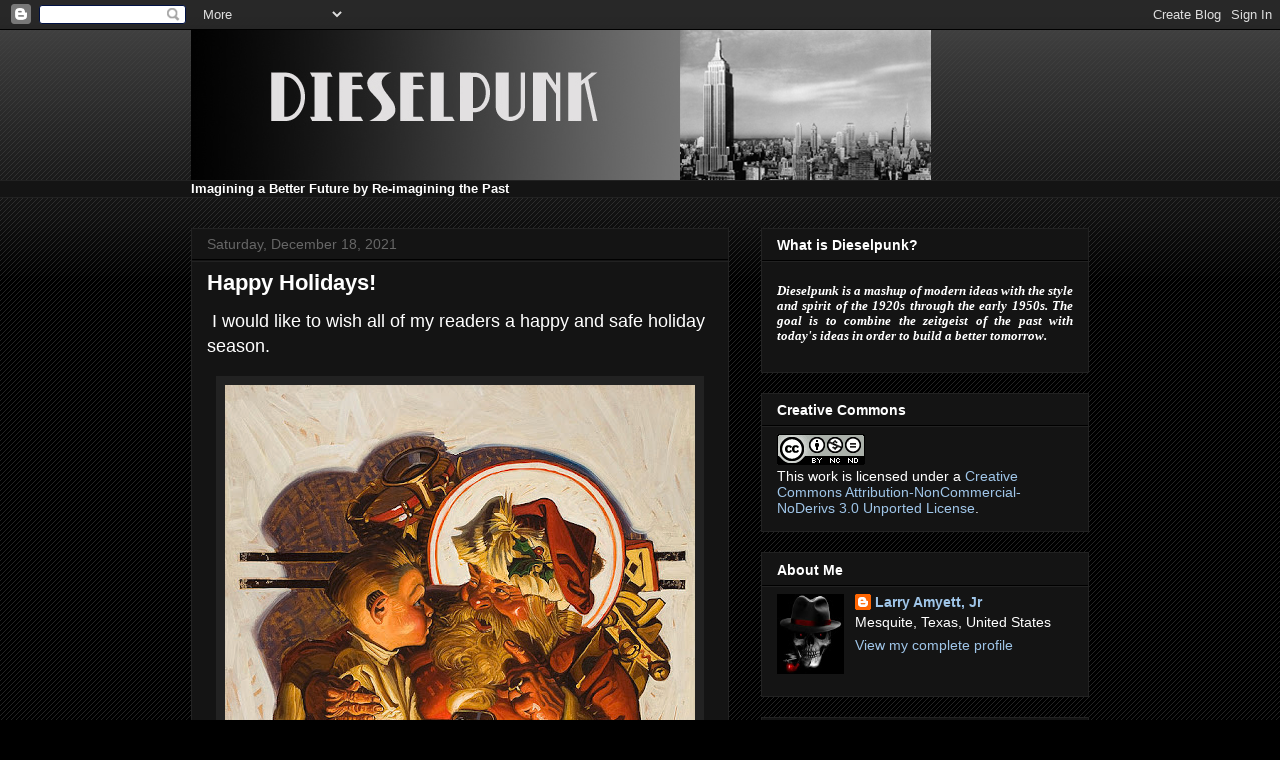

--- FILE ---
content_type: text/html; charset=UTF-8
request_url: https://www.dieselpunk.info/2021/12/happy-holidays.html
body_size: 20057
content:
<!DOCTYPE html>
<html class='v2' dir='ltr' xmlns='http://www.w3.org/1999/xhtml' xmlns:b='http://www.google.com/2005/gml/b' xmlns:data='http://www.google.com/2005/gml/data' xmlns:expr='http://www.google.com/2005/gml/expr'>
<head>
<link href='https://www.blogger.com/static/v1/widgets/4128112664-css_bundle_v2.css' rel='stylesheet' type='text/css'/>
<meta content='IE=EmulateIE7' http-equiv='X-UA-Compatible'/>
<meta content='width=1100' name='viewport'/>
<meta content='text/html; charset=UTF-8' http-equiv='Content-Type'/>
<meta content='blogger' name='generator'/>
<link href='https://www.dieselpunk.info/favicon.ico' rel='icon' type='image/x-icon'/>
<link href='http://www.dieselpunk.info/2021/12/happy-holidays.html' rel='canonical'/>
<link rel="alternate" type="application/atom+xml" title="Dieselpunk - Atom" href="https://www.dieselpunk.info/feeds/posts/default" />
<link rel="alternate" type="application/rss+xml" title="Dieselpunk - RSS" href="https://www.dieselpunk.info/feeds/posts/default?alt=rss" />
<link rel="service.post" type="application/atom+xml" title="Dieselpunk - Atom" href="https://www.blogger.com/feeds/8302966680570490665/posts/default" />

<link rel="alternate" type="application/atom+xml" title="Dieselpunk - Atom" href="https://www.dieselpunk.info/feeds/6314351525827323363/comments/default" />
<!--Can't find substitution for tag [blog.ieCssRetrofitLinks]-->
<link href='https://blogger.googleusercontent.com/img/a/AVvXsEjid0Gy_GMqZUR-UeZrz2rllj-1FXaeXlzhM4X6SgsMC-tGzQjO4xDPPzwwsylKy1F2L2mtj3TolE_RuRjsKcDPJlGoBeyZX9sVruH-yrhqzRx4i_lhS-9mJ5BUm8SE6ZMMK92KeO7aNhU5gBkoQEANn2ZV0vjehOzoZGIW5UEGS-Hk1tqdSEnTIn2u=w470-h640' rel='image_src'/>
<meta content='http://www.dieselpunk.info/2021/12/happy-holidays.html' property='og:url'/>
<meta content='Happy Holidays!' property='og:title'/>
<meta content=' I would like to wish all of my readers a happy and safe holiday season.   Santa Claus by J.C. Leyendecker  ' property='og:description'/>
<meta content='https://blogger.googleusercontent.com/img/a/AVvXsEjid0Gy_GMqZUR-UeZrz2rllj-1FXaeXlzhM4X6SgsMC-tGzQjO4xDPPzwwsylKy1F2L2mtj3TolE_RuRjsKcDPJlGoBeyZX9sVruH-yrhqzRx4i_lhS-9mJ5BUm8SE6ZMMK92KeO7aNhU5gBkoQEANn2ZV0vjehOzoZGIW5UEGS-Hk1tqdSEnTIn2u=w1200-h630-p-k-no-nu' property='og:image'/>
<title>Dieselpunk: Happy Holidays!</title>
<style id='page-skin-1' type='text/css'><!--
/*
-----------------------------------------------
Blogger Template Style
Name:     Awesome Inc.
Designer: Tina Chen
URL:      tinachen.org
----------------------------------------------- */
/* Content
----------------------------------------------- */
body {
font: normal normal 13px Arial, Tahoma, Helvetica, FreeSans, sans-serif;
color: #ffffff;
background: #000000 url(//www.blogblog.com/1kt/awesomeinc/body_background_dark.png) repeat scroll top left;
}
html body .content-outer {
min-width: 0;
max-width: 100%;
width: 100%;
}
a:link {
text-decoration: none;
color: #9fc5e8;
}
a:visited {
text-decoration: none;
color: #9fc5e8;
}
a:hover {
text-decoration: underline;
color: #7f7f7f;
}
.body-fauxcolumn-outer .cap-top {
position: absolute;
z-index: 1;
height: 276px;
width: 100%;
background: transparent url(//www.blogblog.com/1kt/awesomeinc/body_gradient_dark.png) repeat-x scroll top left;
_background-image: none;
}
/* Columns
----------------------------------------------- */
.content-inner {
padding: 0;
}
.header-inner .section {
margin: 0 16px;
}
.tabs-inner .section {
margin: 0 16px;
}
.main-inner {
padding-top: 30px;
}
.main-inner .column-center-inner,
.main-inner .column-left-inner,
.main-inner .column-right-inner {
padding: 0 5px;
}
*+html body .main-inner .column-center-inner {
margin-top: -30px;
}
#layout .main-inner .column-center-inner {
margin-top: 0;
}
/* Header
----------------------------------------------- */
.header-outer {
margin: 0 0 0 0;
background: transparent none repeat scroll 0 0;
}
.Header h1 {
font: normal bold 40px Arial, Tahoma, Helvetica, FreeSans, sans-serif;
color: #ffffff;
text-shadow: 0 0 -1px #000000;
}
.Header h1 a {
color: #ffffff;
}
.Header .description {
font: normal normal 14px Arial, Tahoma, Helvetica, FreeSans, sans-serif;
color: #ffffff;
}
.header-inner .Header .titlewrapper,
.header-inner .Header .descriptionwrapper {
padding-left: 0;
padding-right: 0;
margin-bottom: 0;
}
.header-inner .Header .titlewrapper {
padding-top: 22px;
}
/* Tabs
----------------------------------------------- */
.tabs-outer {
overflow: hidden;
position: relative;
background: #141414 none repeat scroll 0 0;
}
#layout .tabs-outer {
overflow: visible;
}
.tabs-cap-top, .tabs-cap-bottom {
position: absolute;
width: 100%;
border-top: 1px solid #222222;
}
.tabs-cap-bottom {
bottom: 0;
}
.tabs-inner .widget li a {
display: inline-block;
margin: 0;
padding: .6em 1.5em;
font: normal bold 14px Arial, Tahoma, Helvetica, FreeSans, sans-serif;
color: #ffffff;
border-top: 1px solid #222222;
border-bottom: 1px solid #222222;
border-left: 1px solid #222222;
height: 16px;
line-height: 16px;
}
.tabs-inner .widget li:last-child a {
border-right: 1px solid #222222;
}
.tabs-inner .widget li.selected a, .tabs-inner .widget li a:hover {
background: #444444 none repeat-x scroll 0 -100px;
color: #ffffff;
}
/* Headings
----------------------------------------------- */
h2 {
font: normal bold 14px Arial, Tahoma, Helvetica, FreeSans, sans-serif;
color: #ffffff;
}
/* Widgets
----------------------------------------------- */
.main-inner .section {
margin: 0 27px;
padding: 0;
}
.main-inner .column-left-outer,
.main-inner .column-right-outer {
margin-top: 0;
}
#layout .main-inner .column-left-outer,
#layout .main-inner .column-right-outer {
margin-top: 0;
}
.main-inner .column-left-inner,
.main-inner .column-right-inner {
background: transparent none repeat 0 0;
-moz-box-shadow: 0 0 0 rgba(0, 0, 0, .2);
-webkit-box-shadow: 0 0 0 rgba(0, 0, 0, .2);
-goog-ms-box-shadow: 0 0 0 rgba(0, 0, 0, .2);
box-shadow: 0 0 0 rgba(0, 0, 0, .2);
-moz-border-radius: 0;
-webkit-border-radius: 0;
-goog-ms-border-radius: 0;
border-radius: 0;
}
#layout .main-inner .column-left-inner,
#layout .main-inner .column-right-inner {
margin-top: 0;
}
.sidebar .widget {
font: normal normal 14px Arial, Tahoma, Helvetica, FreeSans, sans-serif;
color: #ffffff;
}
.sidebar .widget a:link {
color: #9fc5e8;
}
.sidebar .widget a:visited {
color: #9fc5e8;
}
.sidebar .widget a:hover {
color: #7f7f7f;
}
.sidebar .widget h2 {
text-shadow: 0 0 -1px #000000;
}
.main-inner .widget {
background-color: #141414;
border: 1px solid #222222;
padding: 0 15px 15px;
margin: 20px -16px;
-moz-box-shadow: 0 0 0 rgba(0, 0, 0, .2);
-webkit-box-shadow: 0 0 0 rgba(0, 0, 0, .2);
-goog-ms-box-shadow: 0 0 0 rgba(0, 0, 0, .2);
box-shadow: 0 0 0 rgba(0, 0, 0, .2);
-moz-border-radius: 0;
-webkit-border-radius: 0;
-goog-ms-border-radius: 0;
border-radius: 0;
}
.main-inner .widget h2 {
margin: 0 -15px;
padding: .6em 15px .5em;
border-bottom: 1px solid #000000;
}
.footer-inner .widget h2 {
padding: 0 0 .4em;
border-bottom: 1px solid #000000;
}
.main-inner .widget h2 + div, .footer-inner .widget h2 + div {
border-top: 1px solid #222222;
padding-top: 8px;
}
.main-inner .widget .widget-content {
margin: 0 -15px;
padding: 7px 15px 0;
}
.main-inner .widget ul, .main-inner .widget #ArchiveList ul.flat {
margin: -8px -15px 0;
padding: 0;
list-style: none;
}
.main-inner .widget #ArchiveList {
margin: -8px 0 0;
}
.main-inner .widget ul li, .main-inner .widget #ArchiveList ul.flat li {
padding: .5em 15px;
text-indent: 0;
color: #666666;
border-top: 1px solid #222222;
border-bottom: 1px solid #000000;
}
.main-inner .widget #ArchiveList ul li {
padding-top: .25em;
padding-bottom: .25em;
}
.main-inner .widget ul li:first-child, .main-inner .widget #ArchiveList ul.flat li:first-child {
border-top: none;
}
.main-inner .widget ul li:last-child, .main-inner .widget #ArchiveList ul.flat li:last-child {
border-bottom: none;
}
.post-body {
position: relative;
}
.main-inner .widget .post-body ul {
padding: 0 2.5em;
margin: .5em 0;
list-style: disc;
}
.main-inner .widget .post-body ul li {
padding: 0.25em 0;
margin-bottom: .25em;
color: #ffffff;
border: none;
}
.footer-inner .widget ul {
padding: 0;
list-style: none;
}
.widget .zippy {
color: #666666;
}
/* Posts
----------------------------------------------- */
body .main-inner .Blog {
padding: 0;
margin-bottom: 1em;
background-color: transparent;
border: none;
-moz-box-shadow: 0 0 0 rgba(0, 0, 0, 0);
-webkit-box-shadow: 0 0 0 rgba(0, 0, 0, 0);
-goog-ms-box-shadow: 0 0 0 rgba(0, 0, 0, 0);
box-shadow: 0 0 0 rgba(0, 0, 0, 0);
}
.main-inner .section:last-child .Blog:last-child {
padding: 0;
margin-bottom: 1em;
}
.main-inner .widget h2.date-header {
margin: 0 -15px 1px;
padding: 0 0 0 0;
font: normal normal 14px Arial, Tahoma, Helvetica, FreeSans, sans-serif;
color: #666666;
background: transparent none no-repeat scroll top left;
border-top: 0 solid #222222;
border-bottom: 1px solid #000000;
-moz-border-radius-topleft: 0;
-moz-border-radius-topright: 0;
-webkit-border-top-left-radius: 0;
-webkit-border-top-right-radius: 0;
border-top-left-radius: 0;
border-top-right-radius: 0;
position: static;
bottom: 100%;
right: 15px;
text-shadow: 0 0 -1px #000000;
}
.main-inner .widget h2.date-header span {
font: normal normal 14px Arial, Tahoma, Helvetica, FreeSans, sans-serif;
display: block;
padding: .5em 15px;
border-left: 0 solid #222222;
border-right: 0 solid #222222;
}
.date-outer {
position: relative;
margin: 30px 0 20px;
padding: 0 15px;
background-color: #141414;
border: 1px solid #222222;
-moz-box-shadow: 0 0 0 rgba(0, 0, 0, .2);
-webkit-box-shadow: 0 0 0 rgba(0, 0, 0, .2);
-goog-ms-box-shadow: 0 0 0 rgba(0, 0, 0, .2);
box-shadow: 0 0 0 rgba(0, 0, 0, .2);
-moz-border-radius: 0;
-webkit-border-radius: 0;
-goog-ms-border-radius: 0;
border-radius: 0;
}
.date-outer:first-child {
margin-top: 0;
}
.date-outer:last-child {
margin-bottom: 20px;
-moz-border-radius-bottomleft: 0;
-moz-border-radius-bottomright: 0;
-webkit-border-bottom-left-radius: 0;
-webkit-border-bottom-right-radius: 0;
-goog-ms-border-bottom-left-radius: 0;
-goog-ms-border-bottom-right-radius: 0;
border-bottom-left-radius: 0;
border-bottom-right-radius: 0;
}
.date-posts {
margin: 0 -15px;
padding: 0 15px;
clear: both;
}
.post-outer, .inline-ad {
border-top: 1px solid #222222;
margin: 0 -15px;
padding: 15px 15px;
}
.post-outer {
padding-bottom: 10px;
}
.post-outer:first-child {
padding-top: 0;
border-top: none;
}
.post-outer:last-child, .inline-ad:last-child {
border-bottom: none;
}
.post-body {
position: relative;
}
.post-body img {
padding: 8px;
background: #222222;
border: 1px solid transparent;
-moz-box-shadow: 0 0 0 rgba(0, 0, 0, .2);
-webkit-box-shadow: 0 0 0 rgba(0, 0, 0, .2);
box-shadow: 0 0 0 rgba(0, 0, 0, .2);
-moz-border-radius: 0;
-webkit-border-radius: 0;
border-radius: 0;
}
h3.post-title, h4 {
font: normal bold 22px Arial, Tahoma, Helvetica, FreeSans, sans-serif;
color: #ffffff;
}
h3.post-title a {
font: normal bold 22px Arial, Tahoma, Helvetica, FreeSans, sans-serif;
color: #ffffff;
}
h3.post-title a:hover {
color: #7f7f7f;
text-decoration: underline;
}
.post-header {
margin: 0 0 1em;
}
.post-body {
line-height: 1.4;
}
.post-outer h2 {
color: #ffffff;
}
.post-footer {
margin: 1.5em 0 0;
}
#blog-pager {
padding: 15px;
font-size: 120%;
background-color: #141414;
border: 1px solid #222222;
-moz-box-shadow: 0 0 0 rgba(0, 0, 0, .2);
-webkit-box-shadow: 0 0 0 rgba(0, 0, 0, .2);
-goog-ms-box-shadow: 0 0 0 rgba(0, 0, 0, .2);
box-shadow: 0 0 0 rgba(0, 0, 0, .2);
-moz-border-radius: 0;
-webkit-border-radius: 0;
-goog-ms-border-radius: 0;
border-radius: 0;
-moz-border-radius-topleft: 0;
-moz-border-radius-topright: 0;
-webkit-border-top-left-radius: 0;
-webkit-border-top-right-radius: 0;
-goog-ms-border-top-left-radius: 0;
-goog-ms-border-top-right-radius: 0;
border-top-left-radius: 0;
border-top-right-radius-topright: 0;
margin-top: 1em;
}
.blog-feeds, .post-feeds {
margin: 1em 0;
text-align: center;
color: #ffffff;
}
.blog-feeds a, .post-feeds a {
color: #9fc5e8;
}
.blog-feeds a:visited, .post-feeds a:visited {
color: #9fc5e8;
}
.blog-feeds a:hover, .post-feeds a:hover {
color: #7f7f7f;
}
.post-outer .comments {
margin-top: 2em;
}
/* Comments
----------------------------------------------- */
.comments .comments-content .icon.blog-author {
background-repeat: no-repeat;
background-image: url([data-uri]);
}
.comments .comments-content .loadmore a {
border-top: 1px solid #222222;
border-bottom: 1px solid #222222;
}
.comments .continue {
border-top: 2px solid #222222;
}
/* Footer
----------------------------------------------- */
.footer-outer {
margin: -0 0 -1px;
padding: 0 0 0;
color: #ffffff;
overflow: hidden;
}
.footer-fauxborder-left {
border-top: 1px solid #222222;
background: #141414 none repeat scroll 0 0;
-moz-box-shadow: 0 0 0 rgba(0, 0, 0, .2);
-webkit-box-shadow: 0 0 0 rgba(0, 0, 0, .2);
-goog-ms-box-shadow: 0 0 0 rgba(0, 0, 0, .2);
box-shadow: 0 0 0 rgba(0, 0, 0, .2);
margin: 0 -0;
}
/* Mobile
----------------------------------------------- */
body.mobile {
background-size: auto;
}
.mobile .body-fauxcolumn-outer {
background: transparent none repeat scroll top left;
}
*+html body.mobile .main-inner .column-center-inner {
margin-top: 0;
}
.mobile .main-inner .widget {
padding: 0 0 15px;
}
.mobile .main-inner .widget h2 + div,
.mobile .footer-inner .widget h2 + div {
border-top: none;
padding-top: 0;
}
.mobile .footer-inner .widget h2 {
padding: 0.5em 0;
border-bottom: none;
}
.mobile .main-inner .widget .widget-content {
margin: 0;
padding: 7px 0 0;
}
.mobile .main-inner .widget ul,
.mobile .main-inner .widget #ArchiveList ul.flat {
margin: 0 -15px 0;
}
.mobile .main-inner .widget h2.date-header {
right: 0;
}
.mobile .date-header span {
padding: 0.4em 0;
}
.mobile .date-outer:first-child {
margin-bottom: 0;
border: 1px solid #222222;
-moz-border-radius-topleft: 0;
-moz-border-radius-topright: 0;
-webkit-border-top-left-radius: 0;
-webkit-border-top-right-radius: 0;
-goog-ms-border-top-left-radius: 0;
-goog-ms-border-top-right-radius: 0;
border-top-left-radius: 0;
border-top-right-radius: 0;
}
.mobile .date-outer {
border-color: #222222;
border-width: 0 1px 1px;
}
.mobile .date-outer:last-child {
margin-bottom: 0;
}
.mobile .main-inner {
padding: 0;
}
.mobile .header-inner .section {
margin: 0;
}
.mobile .post-outer, .mobile .inline-ad {
padding: 5px 0;
}
.mobile .tabs-inner .section {
margin: 0 10px;
}
.mobile .main-inner .widget h2 {
margin: 0;
padding: 0;
}
.mobile .main-inner .widget h2.date-header span {
padding: 0;
}
.mobile .main-inner .widget .widget-content {
margin: 0;
padding: 7px 0 0;
}
.mobile #blog-pager {
border: 1px solid transparent;
background: #141414 none repeat scroll 0 0;
}
.mobile .main-inner .column-left-inner,
.mobile .main-inner .column-right-inner {
background: transparent none repeat 0 0;
-moz-box-shadow: none;
-webkit-box-shadow: none;
-goog-ms-box-shadow: none;
box-shadow: none;
}
.mobile .date-posts {
margin: 0;
padding: 0;
}
.mobile .footer-fauxborder-left {
margin: 0;
border-top: inherit;
}
.mobile .main-inner .section:last-child .Blog:last-child {
margin-bottom: 0;
}
.mobile-index-contents {
color: #ffffff;
}
.mobile .mobile-link-button {
background: #9fc5e8 none repeat scroll 0 0;
}
.mobile-link-button a:link, .mobile-link-button a:visited {
color: #ffffff;
}
.mobile .tabs-inner .PageList .widget-content {
background: transparent;
border-top: 1px solid;
border-color: #222222;
color: #ffffff;
}
.mobile .tabs-inner .PageList .widget-content .pagelist-arrow {
border-left: 1px solid #222222;
}

--></style>
<style id='template-skin-1' type='text/css'><!--
body {
min-width: 930px;
}
.content-outer, .content-fauxcolumn-outer, .region-inner {
min-width: 930px;
max-width: 930px;
_width: 930px;
}
.main-inner .columns {
padding-left: 0;
padding-right: 360px;
}
.main-inner .fauxcolumn-center-outer {
left: 0;
right: 360px;
/* IE6 does not respect left and right together */
_width: expression(this.parentNode.offsetWidth -
parseInt("0") -
parseInt("360px") + 'px');
}
.main-inner .fauxcolumn-left-outer {
width: 0;
}
.main-inner .fauxcolumn-right-outer {
width: 360px;
}
.main-inner .column-left-outer {
width: 0;
right: 100%;
margin-left: -0;
}
.main-inner .column-right-outer {
width: 360px;
margin-right: -360px;
}
#layout {
min-width: 0;
}
#layout .content-outer {
min-width: 0;
width: 800px;
}
#layout .region-inner {
min-width: 0;
width: auto;
}
--></style>
<script type='text/javascript'>

  var _gaq = _gaq || [];
  _gaq.push(['_setAccount', 'UA-22209323-1']);
  _gaq.push(['_trackPageview']);

  (function() {
    var ga = document.createElement('script'); ga.type = 'text/javascript'; ga.async = true;
    ga.src = ('https:' == document.location.protocol ? 'https://ssl' : 'http://www') + '.google-analytics.com/ga.js';
    var s = document.getElementsByTagName('script')[0]; s.parentNode.insertBefore(ga, s);
  })();

</script><link href='https://www.blogger.com/dyn-css/authorization.css?targetBlogID=8302966680570490665&amp;zx=2c4507af-f89b-428f-8c7a-897fa7f67371' media='none' onload='if(media!=&#39;all&#39;)media=&#39;all&#39;' rel='stylesheet'/><noscript><link href='https://www.blogger.com/dyn-css/authorization.css?targetBlogID=8302966680570490665&amp;zx=2c4507af-f89b-428f-8c7a-897fa7f67371' rel='stylesheet'/></noscript>
<meta name='google-adsense-platform-account' content='ca-host-pub-1556223355139109'/>
<meta name='google-adsense-platform-domain' content='blogspot.com'/>

</head>
<body class='loading variant-dark'>
<div class='navbar section' id='navbar'><div class='widget Navbar' data-version='1' id='Navbar1'><script type="text/javascript">
    function setAttributeOnload(object, attribute, val) {
      if(window.addEventListener) {
        window.addEventListener('load',
          function(){ object[attribute] = val; }, false);
      } else {
        window.attachEvent('onload', function(){ object[attribute] = val; });
      }
    }
  </script>
<div id="navbar-iframe-container"></div>
<script type="text/javascript" src="https://apis.google.com/js/platform.js"></script>
<script type="text/javascript">
      gapi.load("gapi.iframes:gapi.iframes.style.bubble", function() {
        if (gapi.iframes && gapi.iframes.getContext) {
          gapi.iframes.getContext().openChild({
              url: 'https://www.blogger.com/navbar/8302966680570490665?po\x3d6314351525827323363\x26origin\x3dhttps://www.dieselpunk.info',
              where: document.getElementById("navbar-iframe-container"),
              id: "navbar-iframe"
          });
        }
      });
    </script><script type="text/javascript">
(function() {
var script = document.createElement('script');
script.type = 'text/javascript';
script.src = '//pagead2.googlesyndication.com/pagead/js/google_top_exp.js';
var head = document.getElementsByTagName('head')[0];
if (head) {
head.appendChild(script);
}})();
</script>
</div></div>
<div class='body-fauxcolumns'>
<div class='fauxcolumn-outer body-fauxcolumn-outer'>
<div class='cap-top'>
<div class='cap-left'></div>
<div class='cap-right'></div>
</div>
<div class='fauxborder-left'>
<div class='fauxborder-right'></div>
<div class='fauxcolumn-inner'>
</div>
</div>
<div class='cap-bottom'>
<div class='cap-left'></div>
<div class='cap-right'></div>
</div>
</div>
</div>
<div class='content'>
<div class='content-fauxcolumns'>
<div class='fauxcolumn-outer content-fauxcolumn-outer'>
<div class='cap-top'>
<div class='cap-left'></div>
<div class='cap-right'></div>
</div>
<div class='fauxborder-left'>
<div class='fauxborder-right'></div>
<div class='fauxcolumn-inner'>
</div>
</div>
<div class='cap-bottom'>
<div class='cap-left'></div>
<div class='cap-right'></div>
</div>
</div>
</div>
<div class='content-outer'>
<div class='content-cap-top cap-top'>
<div class='cap-left'></div>
<div class='cap-right'></div>
</div>
<div class='fauxborder-left content-fauxborder-left'>
<div class='fauxborder-right content-fauxborder-right'></div>
<div class='content-inner'>
<header>
<div class='header-outer'>
<div class='header-cap-top cap-top'>
<div class='cap-left'></div>
<div class='cap-right'></div>
</div>
<div class='fauxborder-left header-fauxborder-left'>
<div class='fauxborder-right header-fauxborder-right'></div>
<div class='region-inner header-inner'>
<div class='header section' id='header'><div class='widget Header' data-version='1' id='Header1'>
<div id='header-inner'>
<a href='https://www.dieselpunk.info/' style='display: block'>
<img alt='Dieselpunk' height='150px; ' id='Header1_headerimg' src='https://blogger.googleusercontent.com/img/b/R29vZ2xl/AVvXsEjfAlGjcbSHOS8Ux0eEWTodDn7gAAMyH6DDb3qxkzGv_UG2Z73VhbfY0tmQIOXmL91pqFs01pVWg3eAllZIK5aFCA75GdZS7xTPiC9_w0c7QGo4yFBO0kfgShcmpzR_gXmZY5rgYU1dYSM/s1600/heading.jpg' style='display: block' width='740px; '/>
</a>
</div>
</div></div>
</div>
</div>
<div class='header-cap-bottom cap-bottom'>
<div class='cap-left'></div>
<div class='cap-right'></div>
</div>
</div>
</header>
<div class='tabs-outer'>
<div class='tabs-cap-top cap-top'>
<div class='cap-left'></div>
<div class='cap-right'></div>
</div>
<div class='fauxborder-left tabs-fauxborder-left'>
<div class='fauxborder-right tabs-fauxborder-right'></div>
<div class='region-inner tabs-inner'>
<div class='tabs section' id='crosscol'><div class='widget Text' data-version='1' id='Text2'>
<div class='widget-content'>
<span style="font-weight: bold;">Imagining a Better Future by Re-imagining the Past</span><br />
</div>
<div class='clear'></div>
</div></div>
<div class='tabs no-items section' id='crosscol-overflow'></div>
</div>
</div>
<div class='tabs-cap-bottom cap-bottom'>
<div class='cap-left'></div>
<div class='cap-right'></div>
</div>
</div>
<div class='main-outer'>
<div class='main-cap-top cap-top'>
<div class='cap-left'></div>
<div class='cap-right'></div>
</div>
<div class='fauxborder-left main-fauxborder-left'>
<div class='fauxborder-right main-fauxborder-right'></div>
<div class='region-inner main-inner'>
<div class='columns fauxcolumns'>
<div class='fauxcolumn-outer fauxcolumn-center-outer'>
<div class='cap-top'>
<div class='cap-left'></div>
<div class='cap-right'></div>
</div>
<div class='fauxborder-left'>
<div class='fauxborder-right'></div>
<div class='fauxcolumn-inner'>
</div>
</div>
<div class='cap-bottom'>
<div class='cap-left'></div>
<div class='cap-right'></div>
</div>
</div>
<div class='fauxcolumn-outer fauxcolumn-left-outer'>
<div class='cap-top'>
<div class='cap-left'></div>
<div class='cap-right'></div>
</div>
<div class='fauxborder-left'>
<div class='fauxborder-right'></div>
<div class='fauxcolumn-inner'>
</div>
</div>
<div class='cap-bottom'>
<div class='cap-left'></div>
<div class='cap-right'></div>
</div>
</div>
<div class='fauxcolumn-outer fauxcolumn-right-outer'>
<div class='cap-top'>
<div class='cap-left'></div>
<div class='cap-right'></div>
</div>
<div class='fauxborder-left'>
<div class='fauxborder-right'></div>
<div class='fauxcolumn-inner'>
</div>
</div>
<div class='cap-bottom'>
<div class='cap-left'></div>
<div class='cap-right'></div>
</div>
</div>
<!-- corrects IE6 width calculation -->
<div class='columns-inner'>
<div class='column-center-outer'>
<div class='column-center-inner'>
<div class='main section' id='main'><div class='widget Blog' data-version='1' id='Blog1'>
<div class='blog-posts hfeed'>

          <div class="date-outer">
        
<h2 class='date-header'><span>Saturday, December 18, 2021</span></h2>

          <div class="date-posts">
        
<div class='post-outer'>
<div class='post hentry uncustomized-post-template' itemprop='blogPost' itemscope='itemscope' itemtype='http://schema.org/BlogPosting'>
<meta content='https://blogger.googleusercontent.com/img/a/AVvXsEjid0Gy_GMqZUR-UeZrz2rllj-1FXaeXlzhM4X6SgsMC-tGzQjO4xDPPzwwsylKy1F2L2mtj3TolE_RuRjsKcDPJlGoBeyZX9sVruH-yrhqzRx4i_lhS-9mJ5BUm8SE6ZMMK92KeO7aNhU5gBkoQEANn2ZV0vjehOzoZGIW5UEGS-Hk1tqdSEnTIn2u=w470-h640' itemprop='image_url'/>
<meta content='8302966680570490665' itemprop='blogId'/>
<meta content='6314351525827323363' itemprop='postId'/>
<a name='6314351525827323363'></a>
<h3 class='post-title entry-title' itemprop='name'>
Happy Holidays!
</h3>
<div class='post-header'>
<div class='post-header-line-1'></div>
</div>
<div class='post-body entry-content' id='post-body-6314351525827323363' itemprop='description articleBody'>
<p><span style="font-size: large;">&nbsp;I would like to wish all of my readers a happy and safe holiday season.&nbsp;</span></p><p><span style="font-size: large;"></span></p><table align="center" cellpadding="0" cellspacing="0" class="tr-caption-container" style="margin-left: auto; margin-right: auto;"><tbody><tr><td style="text-align: center;"><a href="https://blogger.googleusercontent.com/img/a/AVvXsEjid0Gy_GMqZUR-UeZrz2rllj-1FXaeXlzhM4X6SgsMC-tGzQjO4xDPPzwwsylKy1F2L2mtj3TolE_RuRjsKcDPJlGoBeyZX9sVruH-yrhqzRx4i_lhS-9mJ5BUm8SE6ZMMK92KeO7aNhU5gBkoQEANn2ZV0vjehOzoZGIW5UEGS-Hk1tqdSEnTIn2u=s900" style="margin-left: auto; margin-right: auto;"><img border="0" data-original-height="900" data-original-width="661" height="640" src="https://blogger.googleusercontent.com/img/a/AVvXsEjid0Gy_GMqZUR-UeZrz2rllj-1FXaeXlzhM4X6SgsMC-tGzQjO4xDPPzwwsylKy1F2L2mtj3TolE_RuRjsKcDPJlGoBeyZX9sVruH-yrhqzRx4i_lhS-9mJ5BUm8SE6ZMMK92KeO7aNhU5gBkoQEANn2ZV0vjehOzoZGIW5UEGS-Hk1tqdSEnTIn2u=w470-h640" width="470" /></a></td></tr><tr><td class="tr-caption" style="text-align: center;">&nbsp;Santa Claus by J.C. Leyendecker</td></tr></tbody></table><p><br /></p>
<center><iframe allow="accelerometer; autoplay; clipboard-write; encrypted-media; gyroscope; picture-in-picture" allowfullscreen="" frameborder="0" height="315" src="https://www.youtube.com/embed/2jzhd0SU8k4" title="YouTube video player" width="560"></iframe></center>
<div style='clear: both;'></div>
</div>
<div class='post-footer'>
<div class='post-footer-line post-footer-line-1'>
<span class='post-author vcard'>
Posted by
<span class='fn' itemprop='author' itemscope='itemscope' itemtype='http://schema.org/Person'>
<meta content='https://www.blogger.com/profile/06407317378957549081' itemprop='url'/>
<a class='g-profile' href='https://www.blogger.com/profile/06407317378957549081' rel='author' title='author profile'>
<span itemprop='name'>Larry Amyett, Jr</span>
</a>
</span>
</span>
<span class='post-timestamp'>
at
<meta content='http://www.dieselpunk.info/2021/12/happy-holidays.html' itemprop='url'/>
<a class='timestamp-link' href='https://www.dieselpunk.info/2021/12/happy-holidays.html' rel='bookmark' title='permanent link'><abbr class='published' itemprop='datePublished' title='2021-12-18T11:21:00-06:00'>11:21&#8239;AM</abbr></a>
</span>
<span class='post-comment-link'>
</span>
<span class='post-icons'>
<span class='item-control blog-admin pid-1008531367'>
<a href='https://www.blogger.com/post-edit.g?blogID=8302966680570490665&postID=6314351525827323363&from=pencil' title='Edit Post'>
<img alt='' class='icon-action' height='18' src='https://resources.blogblog.com/img/icon18_edit_allbkg.gif' width='18'/>
</a>
</span>
</span>
<div class='post-share-buttons goog-inline-block'>
</div>
</div>
<div class='post-footer-line post-footer-line-2'>
<span class='post-labels'>
Labels:
<a href='https://www.dieselpunk.info/search/label/Happy%20Holiday' rel='tag'>Happy Holiday</a>,
<a href='https://www.dieselpunk.info/search/label/Santa' rel='tag'>Santa</a>
</span>
</div>
<div class='post-footer-line post-footer-line-3'>
<span class='post-location'>
</span>
</div>
</div>
</div>
<div class='comments' id='comments'>
<a name='comments'></a>
<h4>No comments:</h4>
<div id='Blog1_comments-block-wrapper'>
<dl class='avatar-comment-indent' id='comments-block'>
</dl>
</div>
<p class='comment-footer'>
<a href='https://www.blogger.com/comment/fullpage/post/8302966680570490665/6314351525827323363' onclick=''>Post a Comment</a>
</p>
</div>
</div>

        </div></div>
      
</div>
<div class='blog-pager' id='blog-pager'>
<span id='blog-pager-newer-link'>
<a class='blog-pager-newer-link' href='https://www.dieselpunk.info/2022/01/happy-new-years-2022.html' id='Blog1_blog-pager-newer-link' title='Newer Post'>Newer Post</a>
</span>
<span id='blog-pager-older-link'>
<a class='blog-pager-older-link' href='https://www.dieselpunk.info/2021/12/coded-hidden-love-of-jc-leyendecker.html' id='Blog1_blog-pager-older-link' title='Older Post'>Older Post</a>
</span>
<a class='home-link' href='https://www.dieselpunk.info/'>Home</a>
</div>
<div class='clear'></div>
<div class='post-feeds'>
<div class='feed-links'>
Subscribe to:
<a class='feed-link' href='https://www.dieselpunk.info/feeds/6314351525827323363/comments/default' target='_blank' type='application/atom+xml'>Post Comments (Atom)</a>
</div>
</div>
</div></div>
</div>
</div>
<div class='column-left-outer'>
<div class='column-left-inner'>
<aside>
</aside>
</div>
</div>
<div class='column-right-outer'>
<div class='column-right-inner'>
<aside>
<div class='sidebar section' id='sidebar-right-1'><div class='widget Text' data-version='1' id='Text1'>
<h2 class='title'>What is Dieselpunk?</h2>
<div class='widget-content'>
<!--[if gte mso 9]><xml>  <o:documentproperties>   <o:version>12.00</o:Version>  </o:DocumentProperties> </xml><![endif]--><!--[if gte mso 9]><xml>  <w:worddocument>   <w:view>Normal</w:View>   <w:zoom>0</w:Zoom>   <w:trackmoves/>   <w:trackformatting/>   <w:punctuationkerning/>   <w:validateagainstschemas/>   <w:saveifxmlinvalid>false</w:SaveIfXMLInvalid>   <w:ignoremixedcontent>false</w:IgnoreMixedContent>   <w:alwaysshowplaceholdertext>false</w:AlwaysShowPlaceholderText>   <w:donotpromoteqf/>   <w:lidthemeother>EN-US</w:LidThemeOther>   <w:lidthemeasian>X-NONE</w:LidThemeAsian>   <w:lidthemecomplexscript>X-NONE</w:LidThemeComplexScript>   <w:compatibility>    <w:breakwrappedtables/>    <w:snaptogridincell/>    <w:wraptextwithpunct/>    <w:useasianbreakrules/>    <w:dontgrowautofit/>    <w:splitpgbreakandparamark/>    <w:dontvertaligncellwithsp/>    <w:dontbreakconstrainedforcedtables/>    <w:dontvertalignintxbx/>    <w:word11kerningpairs/>    <w:cachedcolbalance/>   </w:Compatibility>   <w:browserlevel>MicrosoftInternetExplorer4</w:BrowserLevel>   <m:mathpr>    <m:mathfont val="Cambria Math">    <m:brkbin val="before">    <m:brkbinsub val="&#45;-">    <m:smallfrac val="off">    <m:dispdef/>    <m:lmargin val="0">    <m:rmargin val="0">    <m:defjc val="centerGroup">    <m:wrapindent val="1440">    <m:intlim val="subSup">    <m:narylim val="undOvr">   </m:mathPr></w:WordDocument> </xml><![endif]--><!--[if gte mso 9]><xml>  <w:latentstyles deflockedstate="false" defunhidewhenused="true" defsemihidden="true" defqformat="false" defpriority="99" latentstylecount="267">   <w:lsdexception locked="false" priority="0" semihidden="false" unhidewhenused="false" qformat="true" name="Normal">   <w:lsdexception locked="false" priority="9" semihidden="false" unhidewhenused="false" qformat="true" name="heading 1">   <w:lsdexception locked="false" priority="9" qformat="true" name="heading 2">   <w:lsdexception locked="false" priority="9" qformat="true" name="heading 3">   <w:lsdexception locked="false" priority="9" qformat="true" name="heading 4">   <w:lsdexception locked="false" priority="0" qformat="true" name="heading 5">   <w:lsdexception locked="false" priority="9" qformat="true" name="heading 6">   <w:lsdexception locked="false" priority="9" qformat="true" name="heading 7">   <w:lsdexception locked="false" priority="9" qformat="true" name="heading 8">   <w:lsdexception locked="false" priority="9" qformat="true" name="heading 9">   <w:lsdexception locked="false" priority="39" name="toc 1">   <w:lsdexception locked="false" priority="39" name="toc 2">   <w:lsdexception locked="false" priority="39" name="toc 3">   <w:lsdexception locked="false" priority="39" name="toc 4">   <w:lsdexception locked="false" priority="39" name="toc 5">   <w:lsdexception locked="false" priority="39" name="toc 6">   <w:lsdexception locked="false" priority="39" name="toc 7">   <w:lsdexception locked="false" priority="39" name="toc 8">   <w:lsdexception locked="false" priority="39" name="toc 9">   <w:lsdexception locked="false" priority="35" qformat="true" name="caption">   <w:lsdexception locked="false" priority="10" semihidden="false" unhidewhenused="false" qformat="true" name="Title">   <w:lsdexception locked="false" priority="1" name="Default Paragraph Font">   <w:lsdexception locked="false" priority="0" name="Body Text">   <w:lsdexception locked="false" priority="11" semihidden="false" unhidewhenused="false" qformat="true" name="Subtitle">   <w:lsdexception locked="false" priority="22" semihidden="false" unhidewhenused="false" qformat="true" name="Strong">   <w:lsdexception locked="false" priority="0" semihidden="false" unhidewhenused="false" qformat="true" name="Emphasis">   <w:lsdexception locked="false" priority="59" semihidden="false" unhidewhenused="false" name="Table Grid">   <w:lsdexception locked="false" unhidewhenused="false" name="Placeholder Text">   <w:lsdexception locked="false" priority="1" semihidden="false" unhidewhenused="false" qformat="true" name="No Spacing">   <w:lsdexception locked="false" priority="60" semihidden="false" unhidewhenused="false" name="Light Shading">   <w:lsdexception locked="false" priority="61" semihidden="false" unhidewhenused="false" name="Light List">   <w:lsdexception locked="false" priority="62" semihidden="false" unhidewhenused="false" name="Light Grid">   <w:lsdexception locked="false" priority="63" semihidden="false" unhidewhenused="false" name="Medium Shading 1">   <w:lsdexception locked="false" priority="64" semihidden="false" unhidewhenused="false" name="Medium Shading 2">   <w:lsdexception locked="false" priority="65" semihidden="false" unhidewhenused="false" name="Medium List 1">   <w:lsdexception locked="false" priority="66" semihidden="false" unhidewhenused="false" name="Medium List 2">   <w:lsdexception locked="false" priority="67" semihidden="false" unhidewhenused="false" name="Medium Grid 1">   <w:lsdexception locked="false" priority="68" semihidden="false" unhidewhenused="false" name="Medium Grid 2">   <w:lsdexception locked="false" priority="69" semihidden="false" unhidewhenused="false" name="Medium Grid 3">   <w:lsdexception locked="false" priority="70" semihidden="false" unhidewhenused="false" name="Dark List">   <w:lsdexception locked="false" priority="71" semihidden="false" unhidewhenused="false" name="Colorful Shading">   <w:lsdexception locked="false" priority="72" semihidden="false" unhidewhenused="false" name="Colorful List">   <w:lsdexception locked="false" priority="73" semihidden="false" unhidewhenused="false" name="Colorful Grid">   <w:lsdexception locked="false" priority="60" semihidden="false" unhidewhenused="false" name="Light Shading Accent 1">   <w:lsdexception locked="false" priority="61" semihidden="false" unhidewhenused="false" name="Light List Accent 1">   <w:lsdexception locked="false" priority="62" semihidden="false" unhidewhenused="false" name="Light Grid Accent 1">   <w:lsdexception locked="false" priority="63" semihidden="false" unhidewhenused="false" name="Medium Shading 1 Accent 1">   <w:lsdexception locked="false" priority="64" semihidden="false" unhidewhenused="false" name="Medium Shading 2 Accent 1">   <w:lsdexception locked="false" priority="65" semihidden="false" unhidewhenused="false" name="Medium List 1 Accent 1">   <w:lsdexception locked="false" unhidewhenused="false" name="Revision">   <w:lsdexception locked="false" priority="34" semihidden="false" unhidewhenused="false" qformat="true" name="List Paragraph">   <w:lsdexception locked="false" priority="29" semihidden="false" unhidewhenused="false" qformat="true" name="Quote">   <w:lsdexception locked="false" priority="30" semihidden="false" unhidewhenused="false" qformat="true" name="Intense Quote">   <w:lsdexception locked="false" priority="66" semihidden="false" unhidewhenused="false" name="Medium List 2 Accent 1">   <w:lsdexception locked="false" priority="67" semihidden="false" unhidewhenused="false" name="Medium Grid 1 Accent 1">   <w:lsdexception locked="false" priority="68" semihidden="false" unhidewhenused="false" name="Medium Grid 2 Accent 1">   <w:lsdexception locked="false" priority="69" semihidden="false" unhidewhenused="false" name="Medium Grid 3 Accent 1">   <w:lsdexception locked="false" priority="70" semihidden="false" unhidewhenused="false" name="Dark List Accent 1">   <w:lsdexception locked="false" priority="71" semihidden="false" unhidewhenused="false" name="Colorful Shading Accent 1">   <w:lsdexception locked="false" priority="72" semihidden="false" unhidewhenused="false" name="Colorful List Accent 1">   <w:lsdexception locked="false" priority="73" semihidden="false" unhidewhenused="false" name="Colorful Grid Accent 1">   <w:lsdexception locked="false" priority="60" semihidden="false" unhidewhenused="false" name="Light Shading Accent 2">   <w:lsdexception locked="false" priority="61" semihidden="false" unhidewhenused="false" name="Light List Accent 2">   <w:lsdexception locked="false" priority="62" semihidden="false" unhidewhenused="false" name="Light Grid Accent 2">   <w:lsdexception locked="false" priority="63" semihidden="false" unhidewhenused="false" name="Medium Shading 1 Accent 2">   <w:lsdexception locked="false" priority="64" semihidden="false" unhidewhenused="false" name="Medium Shading 2 Accent 2">   <w:lsdexception locked="false" priority="65" semihidden="false" unhidewhenused="false" name="Medium List 1 Accent 2">   <w:lsdexception locked="false" priority="66" semihidden="false" unhidewhenused="false" name="Medium List 2 Accent 2">   <w:lsdexception locked="false" priority="67" semihidden="false" unhidewhenused="false" name="Medium Grid 1 Accent 2">   <w:lsdexception locked="false" priority="68" semihidden="false" unhidewhenused="false" name="Medium Grid 2 Accent 2">   <w:lsdexception locked="false" priority="69" semihidden="false" unhidewhenused="false" name="Medium Grid 3 Accent 2">   <w:lsdexception locked="false" priority="70" semihidden="false" unhidewhenused="false" name="Dark List Accent 2">   <w:lsdexception locked="false" priority="71" semihidden="false" unhidewhenused="false" name="Colorful Shading Accent 2">   <w:lsdexception locked="false" priority="72" semihidden="false" unhidewhenused="false" name="Colorful List Accent 2">   <w:lsdexception locked="false" priority="73" semihidden="false" unhidewhenused="false" name="Colorful Grid Accent 2">   <w:lsdexception locked="false" priority="60" semihidden="false" unhidewhenused="false" name="Light Shading Accent 3">   <w:lsdexception locked="false" priority="61" semihidden="false" unhidewhenused="false" name="Light List Accent 3">   <w:lsdexception locked="false" priority="62" semihidden="false" unhidewhenused="false" name="Light Grid Accent 3">   <w:lsdexception locked="false" priority="63" semihidden="false" unhidewhenused="false" name="Medium Shading 1 Accent 3">   <w:lsdexception locked="false" priority="64" semihidden="false" unhidewhenused="false" name="Medium Shading 2 Accent 3">   <w:lsdexception locked="false" priority="65" semihidden="false" unhidewhenused="false" name="Medium List 1 Accent 3">   <w:lsdexception locked="false" priority="66" semihidden="false" unhidewhenused="false" name="Medium List 2 Accent 3">   <w:lsdexception locked="false" priority="67" semihidden="false" unhidewhenused="false" name="Medium Grid 1 Accent 3">   <w:lsdexception locked="false" priority="68" semihidden="false" unhidewhenused="false" name="Medium Grid 2 Accent 3">   <w:lsdexception locked="false" priority="69" semihidden="false" unhidewhenused="false" name="Medium Grid 3 Accent 3">   <w:lsdexception locked="false" priority="70" semihidden="false" unhidewhenused="false" name="Dark List Accent 3">   <w:lsdexception locked="false" priority="71" semihidden="false" unhidewhenused="false" name="Colorful Shading Accent 3">   <w:lsdexception locked="false" priority="72" semihidden="false" unhidewhenused="false" name="Colorful List Accent 3">   <w:lsdexception locked="false" priority="73" semihidden="false" unhidewhenused="false" name="Colorful Grid Accent 3">   <w:lsdexception locked="false" priority="60" semihidden="false" unhidewhenused="false" name="Light Shading Accent 4">   <w:lsdexception locked="false" priority="61" semihidden="false" unhidewhenused="false" name="Light List Accent 4">   <w:lsdexception locked="false" priority="62" semihidden="false" unhidewhenused="false" name="Light Grid Accent 4">   <w:lsdexception locked="false" priority="63" semihidden="false" unhidewhenused="false" name="Medium Shading 1 Accent 4">   <w:lsdexception locked="false" priority="64" semihidden="false" unhidewhenused="false" name="Medium Shading 2 Accent 4">   <w:lsdexception locked="false" priority="65" semihidden="false" unhidewhenused="false" name="Medium List 1 Accent 4">   <w:lsdexception locked="false" priority="66" semihidden="false" unhidewhenused="false" name="Medium List 2 Accent 4">   <w:lsdexception locked="false" priority="67" semihidden="false" unhidewhenused="false" name="Medium Grid 1 Accent 4">   <w:lsdexception locked="false" priority="68" semihidden="false" unhidewhenused="false" name="Medium Grid 2 Accent 4">   <w:lsdexception locked="false" priority="69" semihidden="false" unhidewhenused="false" name="Medium Grid 3 Accent 4">   <w:lsdexception locked="false" priority="70" semihidden="false" unhidewhenused="false" name="Dark List Accent 4">   <w:lsdexception locked="false" priority="71" semihidden="false" unhidewhenused="false" name="Colorful Shading Accent 4">   <w:lsdexception locked="false" priority="72" semihidden="false" unhidewhenused="false" name="Colorful List Accent 4">   <w:lsdexception locked="false" priority="73" semihidden="false" unhidewhenused="false" name="Colorful Grid Accent 4">   <w:lsdexception locked="false" priority="60" semihidden="false" unhidewhenused="false" name="Light Shading Accent 5">   <w:lsdexception locked="false" priority="61" semihidden="false" unhidewhenused="false" name="Light List Accent 5">   <w:lsdexception locked="false" priority="62" semihidden="false" unhidewhenused="false" name="Light Grid Accent 5">   <w:lsdexception locked="false" priority="63" semihidden="false" unhidewhenused="false" name="Medium Shading 1 Accent 5">   <w:lsdexception locked="false" priority="64" semihidden="false" unhidewhenused="false" name="Medium Shading 2 Accent 5">   <w:lsdexception locked="false" priority="65" semihidden="false" unhidewhenused="false" name="Medium List 1 Accent 5">   <w:lsdexception locked="false" priority="66" semihidden="false" unhidewhenused="false" name="Medium List 2 Accent 5">   <w:lsdexception locked="false" priority="67" semihidden="false" unhidewhenused="false" name="Medium Grid 1 Accent 5">   <w:lsdexception locked="false" priority="68" semihidden="false" unhidewhenused="false" name="Medium Grid 2 Accent 5">   <w:lsdexception locked="false" priority="69" semihidden="false" unhidewhenused="false" name="Medium Grid 3 Accent 5">   <w:lsdexception locked="false" priority="70" semihidden="false" unhidewhenused="false" name="Dark List Accent 5">   <w:lsdexception locked="false" priority="71" semihidden="false" unhidewhenused="false" name="Colorful Shading Accent 5">   <w:lsdexception locked="false" priority="72" semihidden="false" unhidewhenused="false" name="Colorful List Accent 5">   <w:lsdexception locked="false" priority="73" semihidden="false" unhidewhenused="false" name="Colorful Grid Accent 5">   <w:lsdexception locked="false" priority="60" semihidden="false" unhidewhenused="false" name="Light Shading Accent 6">   <w:lsdexception locked="false" priority="61" semihidden="false" unhidewhenused="false" name="Light List Accent 6">   <w:lsdexception locked="false" priority="62" semihidden="false" unhidewhenused="false" name="Light Grid Accent 6">   <w:lsdexception locked="false" priority="63" semihidden="false" unhidewhenused="false" name="Medium Shading 1 Accent 6">   <w:lsdexception locked="false" priority="64" semihidden="false" unhidewhenused="false" name="Medium Shading 2 Accent 6">   <w:lsdexception locked="false" priority="65" semihidden="false" unhidewhenused="false" name="Medium List 1 Accent 6">   <w:lsdexception locked="false" priority="66" semihidden="false" unhidewhenused="false" name="Medium List 2 Accent 6">   <w:lsdexception locked="false" priority="67" semihidden="false" unhidewhenused="false" name="Medium Grid 1 Accent 6">   <w:lsdexception locked="false" priority="68" semihidden="false" unhidewhenused="false" name="Medium Grid 2 Accent 6">   <w:lsdexception locked="false" priority="69" semihidden="false" unhidewhenused="false" name="Medium Grid 3 Accent 6">   <w:lsdexception locked="false" priority="70" semihidden="false" unhidewhenused="false" name="Dark List Accent 6">   <w:lsdexception locked="false" priority="71" semihidden="false" unhidewhenused="false" name="Colorful Shading Accent 6">   <w:lsdexception locked="false" priority="72" semihidden="false" unhidewhenused="false" name="Colorful List Accent 6">   <w:lsdexception locked="false" priority="73" semihidden="false" unhidewhenused="false" name="Colorful Grid Accent 6">   <w:lsdexception locked="false" priority="19" semihidden="false" unhidewhenused="false" qformat="true" name="Subtle Emphasis">   <w:lsdexception locked="false" priority="21" semihidden="false" unhidewhenused="false" qformat="true" name="Intense Emphasis">   <w:lsdexception locked="false" priority="31" semihidden="false" unhidewhenused="false" qformat="true" name="Subtle Reference">   <w:lsdexception locked="false" priority="32" semihidden="false" unhidewhenused="false" qformat="true" name="Intense Reference">   <w:lsdexception locked="false" priority="33" semihidden="false" unhidewhenused="false" qformat="true" name="Book Title">   <w:lsdexception locked="false" priority="37" name="Bibliography">   <w:lsdexception locked="false" priority="39" qformat="true" name="TOC Heading">  </w:LatentStyles> </xml><![endif]--><style> <!--  /* Font Definitions */  @font-face 	{font-family:"Cambria Math"; 	panose-1:2 4 5 3 5 4 6 3 2 4; 	mso-font-charset:0; 	mso-generic-font-family:roman; 	mso-font-pitch:variable; 	mso-font-signature:-1610611985 1107304683 0 0 159 0;} @font-face 	{font-family:Calibri; 	panose-1:2 15 5 2 2 2 4 3 2 4; 	mso-font-charset:0; 	mso-generic-font-family:swiss; 	mso-font-pitch:variable; 	mso-font-signature:-1610611985 1073750139 0 0 159 0;}  /* Style Definitions */  p.MsoNormal, li.MsoNormal, div.MsoNormal 	{mso-style-unhide:no; 	mso-style-qformat:yes; 	mso-style-parent:""; 	margin-top:0in; 	margin-right:0in; 	margin-bottom:10.0pt; 	margin-left:0in; 	text-align:justify; 	line-height:115%; 	mso-pagination:widow-orphan; 	font-size:10.0pt; 	font-family:"Calibri","sans-serif"; 	mso-fareast-font-family:Calibri; 	mso-bidi-font-family:"Times New Roman"; 	mso-bidi-language:EN-US;} .MsoChpDefault 	{mso-style-type:export-only; 	mso-default-props:yes; 	font-size:10.0pt; 	mso-ansi-font-size:10.0pt; 	mso-bidi-font-size:10.0pt; 	mso-ascii-font-family:Calibri; 	mso-fareast-font-family:Calibri; 	mso-hansi-font-family:Calibri;} @page Section1 	{size:8.5in 11.0in; 	margin:1.0in 1.0in 1.0in 1.0in; 	mso-header-margin:.5in; 	mso-footer-margin:.5in; 	mso-paper-source:0;} div.Section1 	{page:Section1;} --> </style><!--[if gte mso 10]> <style>  /* Style Definitions */  table.MsoNormalTable 	{mso-style-name:"Table Normal"; 	mso-tstyle-rowband-size:0; 	mso-tstyle-colband-size:0; 	mso-style-noshow:yes; 	mso-style-priority:99; 	mso-style-qformat:yes; 	mso-style-parent:""; 	mso-padding-alt:0in 5.4pt 0in 5.4pt; 	mso-para-margin:0in; 	mso-para-margin-bottom:.0001pt; 	mso-pagination:widow-orphan; 	font-size:10.0pt; 	font-family:"Times New Roman","serif"; 	mso-fareast-font-family:"Times New Roman";} </style> <![endif]--><!--[if gte mso 9]><xml>  <o:officedocumentsettings>   <o:allowpng/>  </o:OfficeDocumentSettings> </xml><![endif]--><!--[if gte mso 9]><xml>  <o:officedocumentsettings>   <o:allowpng/>  </o:OfficeDocumentSettings> </xml><![endif]-->  <p class="MsoNormal"><!--[if gte mso 9]><xml>  <o:officedocumentsettings>   <o:allowpng/>  </o:OfficeDocumentSettings> </xml><![endif]--></p><p class="MsoNormal"><!--[if gte mso 9]><xml>  <w:worddocument>   <w:view>Normal</w:View>   <w:zoom>0</w:Zoom>   <w:trackmoves/>   <w:trackformatting/>   <w:punctuationkerning/>   <w:validateagainstschemas/>   <w:saveifxmlinvalid>false</w:SaveIfXMLInvalid>   <w:ignoremixedcontent>false</w:IgnoreMixedContent>   <w:alwaysshowplaceholdertext>false</w:AlwaysShowPlaceholderText>   <w:donotpromoteqf/>   <w:lidthemeother>EN-US</w:LidThemeOther>   <w:lidthemeasian>X-NONE</w:LidThemeAsian>   <w:lidthemecomplexscript>X-NONE</w:LidThemeComplexScript>   <w:compatibility>    <w:breakwrappedtables/>    <w:snaptogridincell/>    <w:wraptextwithpunct/>    <w:useasianbreakrules/>    <w:dontgrowautofit/>    <w:splitpgbreakandparamark/>    <w:enableopentypekerning/>    <w:dontflipmirrorindents/>    <w:overridetablestylehps/>   </w:Compatibility>   <m:mathpr>    <m:mathfont val="Cambria Math">    <m:brkbin val="before">    <m:brkbinsub val="&#45;-">    <m:smallfrac val="off">    <m:dispdef/>    <m:lmargin val="0">    <m:rmargin val="0">    <m:defjc val="centerGroup">    <m:wrapindent val="1440">    <m:intlim val="subSup">    <m:narylim val="undOvr">   </m:mathPr></w:WordDocument> </xml><![endif]--><!--[if gte mso 9]><xml>  <w:latentstyles deflockedstate="false" defunhidewhenused="true" defsemihidden="true" defqformat="false" defpriority="99" latentstylecount="267">   <w:lsdexception locked="false" priority="0" semihidden="false" unhidewhenused="false" qformat="true" name="Normal">   <w:lsdexception locked="false" priority="9" semihidden="false" unhidewhenused="false" qformat="true" name="heading 1">   <w:lsdexception locked="false" priority="9" qformat="true" name="heading 2">   <w:lsdexception locked="false" priority="9" qformat="true" name="heading 3">   <w:lsdexception locked="false" priority="9" qformat="true" name="heading 4">   <w:lsdexception locked="false" priority="9" qformat="true" name="heading 5">   <w:lsdexception locked="false" priority="9" qformat="true" name="heading 6">   <w:lsdexception locked="false" priority="9" qformat="true" name="heading 7">   <w:lsdexception locked="false" priority="9" qformat="true" name="heading 8">   <w:lsdexception locked="false" priority="9" qformat="true" name="heading 9">   <w:lsdexception locked="false" priority="39" name="toc 1">   <w:lsdexception locked="false" priority="39" name="toc 2">   <w:lsdexception locked="false" priority="39" name="toc 3">   <w:lsdexception locked="false" priority="39" name="toc 4">   <w:lsdexception locked="false" priority="39" name="toc 5">   <w:lsdexception locked="false" priority="39" name="toc 6">   <w:lsdexception locked="false" priority="39" name="toc 7">   <w:lsdexception locked="false" priority="39" name="toc 8">   <w:lsdexception locked="false" priority="39" name="toc 9">   <w:lsdexception locked="false" priority="35" qformat="true" name="caption">   <w:lsdexception locked="false" priority="10" semihidden="false" unhidewhenused="false" qformat="true" name="Title">   <w:lsdexception locked="false" priority="1" name="Default Paragraph Font">   <w:lsdexception locked="false" priority="11" semihidden="false" unhidewhenused="false" qformat="true" name="Subtitle">   <w:lsdexception locked="false" priority="22" semihidden="false" unhidewhenused="false" qformat="true" name="Strong">   <w:lsdexception locked="false" priority="20" semihidden="false" unhidewhenused="false" qformat="true" name="Emphasis">   <w:lsdexception locked="false" priority="59" semihidden="false" unhidewhenused="false" name="Table Grid">   <w:lsdexception locked="false" unhidewhenused="false" name="Placeholder Text">   <w:lsdexception locked="false" priority="1" semihidden="false" unhidewhenused="false" qformat="true" name="No Spacing">   <w:lsdexception locked="false" priority="60" semihidden="false" unhidewhenused="false" name="Light Shading">   <w:lsdexception locked="false" priority="61" semihidden="false" unhidewhenused="false" name="Light List">   <w:lsdexception locked="false" priority="62" semihidden="false" unhidewhenused="false" name="Light Grid">   <w:lsdexception locked="false" priority="63" semihidden="false" unhidewhenused="false" name="Medium Shading 1">   <w:lsdexception locked="false" priority="64" semihidden="false" unhidewhenused="false" name="Medium Shading 2">   <w:lsdexception locked="false" priority="65" semihidden="false" unhidewhenused="false" name="Medium List 1">   <w:lsdexception locked="false" priority="66" semihidden="false" unhidewhenused="false" name="Medium List 2">   <w:lsdexception locked="false" priority="67" semihidden="false" unhidewhenused="false" name="Medium Grid 1">   <w:lsdexception locked="false" priority="68" semihidden="false" unhidewhenused="false" name="Medium Grid 2">   <w:lsdexception locked="false" priority="69" semihidden="false" unhidewhenused="false" name="Medium Grid 3">   <w:lsdexception locked="false" priority="70" semihidden="false" unhidewhenused="false" name="Dark List">   <w:lsdexception locked="false" priority="71" semihidden="false" unhidewhenused="false" name="Colorful Shading">   <w:lsdexception locked="false" priority="72" semihidden="false" unhidewhenused="false" name="Colorful List">   <w:lsdexception locked="false" priority="73" semihidden="false" unhidewhenused="false" name="Colorful Grid">   <w:lsdexception locked="false" priority="60" semihidden="false" unhidewhenused="false" name="Light Shading Accent 1">   <w:lsdexception locked="false" priority="61" semihidden="false" unhidewhenused="false" name="Light List Accent 1">   <w:lsdexception locked="false" priority="62" semihidden="false" unhidewhenused="false" name="Light Grid Accent 1">   <w:lsdexception locked="false" priority="63" semihidden="false" unhidewhenused="false" name="Medium Shading 1 Accent 1">   <w:lsdexception locked="false" priority="64" semihidden="false" unhidewhenused="false" name="Medium Shading 2 Accent 1">   <w:lsdexception locked="false" priority="65" semihidden="false" unhidewhenused="false" name="Medium List 1 Accent 1">   <w:lsdexception locked="false" unhidewhenused="false" name="Revision">   <w:lsdexception locked="false" priority="34" semihidden="false" unhidewhenused="false" qformat="true" name="List Paragraph">   <w:lsdexception locked="false" priority="29" semihidden="false" unhidewhenused="false" qformat="true" name="Quote">   <w:lsdexception locked="false" priority="30" semihidden="false" unhidewhenused="false" qformat="true" name="Intense Quote">   <w:lsdexception locked="false" priority="66" semihidden="false" unhidewhenused="false" name="Medium List 2 Accent 1">   <w:lsdexception locked="false" priority="67" semihidden="false" unhidewhenused="false" name="Medium Grid 1 Accent 1">   <w:lsdexception locked="false" priority="68" semihidden="false" unhidewhenused="false" name="Medium Grid 2 Accent 1">   <w:lsdexception locked="false" priority="69" semihidden="false" unhidewhenused="false" name="Medium Grid 3 Accent 1">   <w:lsdexception locked="false" priority="70" semihidden="false" unhidewhenused="false" name="Dark List Accent 1">   <w:lsdexception locked="false" priority="71" semihidden="false" unhidewhenused="false" name="Colorful Shading Accent 1">   <w:lsdexception locked="false" priority="72" semihidden="false" unhidewhenused="false" name="Colorful List Accent 1">   <w:lsdexception locked="false" priority="73" semihidden="false" unhidewhenused="false" name="Colorful Grid Accent 1">   <w:lsdexception locked="false" priority="60" semihidden="false" unhidewhenused="false" name="Light Shading Accent 2">   <w:lsdexception locked="false" priority="61" semihidden="false" unhidewhenused="false" name="Light List Accent 2">   <w:lsdexception locked="false" priority="62" semihidden="false" unhidewhenused="false" name="Light Grid Accent 2">   <w:lsdexception locked="false" priority="63" semihidden="false" unhidewhenused="false" name="Medium Shading 1 Accent 2">   <w:lsdexception locked="false" priority="64" semihidden="false" unhidewhenused="false" name="Medium Shading 2 Accent 2">   <w:lsdexception locked="false" priority="65" semihidden="false" unhidewhenused="false" name="Medium List 1 Accent 2">   <w:lsdexception locked="false" priority="66" semihidden="false" unhidewhenused="false" name="Medium List 2 Accent 2">   <w:lsdexception locked="false" priority="67" semihidden="false" unhidewhenused="false" name="Medium Grid 1 Accent 2">   <w:lsdexception locked="false" priority="68" semihidden="false" unhidewhenused="false" name="Medium Grid 2 Accent 2">   <w:lsdexception locked="false" priority="69" semihidden="false" unhidewhenused="false" name="Medium Grid 3 Accent 2">   <w:lsdexception locked="false" priority="70" semihidden="false" unhidewhenused="false" name="Dark List Accent 2">   <w:lsdexception locked="false" priority="71" semihidden="false" unhidewhenused="false" name="Colorful Shading Accent 2">   <w:lsdexception locked="false" priority="72" semihidden="false" unhidewhenused="false" name="Colorful List Accent 2">   <w:lsdexception locked="false" priority="73" semihidden="false" unhidewhenused="false" name="Colorful Grid Accent 2">   <w:lsdexception locked="false" priority="60" semihidden="false" unhidewhenused="false" name="Light Shading Accent 3">   <w:lsdexception locked="false" priority="61" semihidden="false" unhidewhenused="false" name="Light List Accent 3">   <w:lsdexception locked="false" priority="62" semihidden="false" unhidewhenused="false" name="Light Grid Accent 3">   <w:lsdexception locked="false" priority="63" semihidden="false" unhidewhenused="false" name="Medium Shading 1 Accent 3">   <w:lsdexception locked="false" priority="64" semihidden="false" unhidewhenused="false" name="Medium Shading 2 Accent 3">   <w:lsdexception locked="false" priority="65" semihidden="false" unhidewhenused="false" name="Medium List 1 Accent 3">   <w:lsdexception locked="false" priority="66" semihidden="false" unhidewhenused="false" name="Medium List 2 Accent 3">   <w:lsdexception locked="false" priority="67" semihidden="false" unhidewhenused="false" name="Medium Grid 1 Accent 3">   <w:lsdexception locked="false" priority="68" semihidden="false" unhidewhenused="false" name="Medium Grid 2 Accent 3">   <w:lsdexception locked="false" priority="69" semihidden="false" unhidewhenused="false" name="Medium Grid 3 Accent 3">   <w:lsdexception locked="false" priority="70" semihidden="false" unhidewhenused="false" name="Dark List Accent 3">   <w:lsdexception locked="false" priority="71" semihidden="false" unhidewhenused="false" name="Colorful Shading Accent 3">   <w:lsdexception locked="false" priority="72" semihidden="false" unhidewhenused="false" name="Colorful List Accent 3">   <w:lsdexception locked="false" priority="73" semihidden="false" unhidewhenused="false" name="Colorful Grid Accent 3">   <w:lsdexception locked="false" priority="60" semihidden="false" unhidewhenused="false" name="Light Shading Accent 4">   <w:lsdexception locked="false" priority="61" semihidden="false" unhidewhenused="false" name="Light List Accent 4">   <w:lsdexception locked="false" priority="62" semihidden="false" unhidewhenused="false" name="Light Grid Accent 4">   <w:lsdexception locked="false" priority="63" semihidden="false" unhidewhenused="false" name="Medium Shading 1 Accent 4">   <w:lsdexception locked="false" priority="64" semihidden="false" unhidewhenused="false" name="Medium Shading 2 Accent 4">   <w:lsdexception locked="false" priority="65" semihidden="false" unhidewhenused="false" name="Medium List 1 Accent 4">   <w:lsdexception locked="false" priority="66" semihidden="false" unhidewhenused="false" name="Medium List 2 Accent 4">   <w:lsdexception locked="false" priority="67" semihidden="false" unhidewhenused="false" name="Medium Grid 1 Accent 4">   <w:lsdexception locked="false" priority="68" semihidden="false" unhidewhenused="false" name="Medium Grid 2 Accent 4">   <w:lsdexception locked="false" priority="69" semihidden="false" unhidewhenused="false" name="Medium Grid 3 Accent 4">   <w:lsdexception locked="false" priority="70" semihidden="false" unhidewhenused="false" name="Dark List Accent 4">   <w:lsdexception locked="false" priority="71" semihidden="false" unhidewhenused="false" name="Colorful Shading Accent 4">   <w:lsdexception locked="false" priority="72" semihidden="false" unhidewhenused="false" name="Colorful List Accent 4">   <w:lsdexception locked="false" priority="73" semihidden="false" unhidewhenused="false" name="Colorful Grid Accent 4">   <w:lsdexception locked="false" priority="60" semihidden="false" unhidewhenused="false" name="Light Shading Accent 5">   <w:lsdexception locked="false" priority="61" semihidden="false" unhidewhenused="false" name="Light List Accent 5">   <w:lsdexception locked="false" priority="62" semihidden="false" unhidewhenused="false" name="Light Grid Accent 5">   <w:lsdexception locked="false" priority="63" semihidden="false" unhidewhenused="false" name="Medium Shading 1 Accent 5">   <w:lsdexception locked="false" priority="64" semihidden="false" unhidewhenused="false" name="Medium Shading 2 Accent 5">   <w:lsdexception locked="false" priority="65" semihidden="false" unhidewhenused="false" name="Medium List 1 Accent 5">   <w:lsdexception locked="false" priority="66" semihidden="false" unhidewhenused="false" name="Medium List 2 Accent 5">   <w:lsdexception locked="false" priority="67" semihidden="false" unhidewhenused="false" name="Medium Grid 1 Accent 5">   <w:lsdexception locked="false" priority="68" semihidden="false" unhidewhenused="false" name="Medium Grid 2 Accent 5">   <w:lsdexception locked="false" priority="69" semihidden="false" unhidewhenused="false" name="Medium Grid 3 Accent 5">   <w:lsdexception locked="false" priority="70" semihidden="false" unhidewhenused="false" name="Dark List Accent 5">   <w:lsdexception locked="false" priority="71" semihidden="false" unhidewhenused="false" name="Colorful Shading Accent 5">   <w:lsdexception locked="false" priority="72" semihidden="false" unhidewhenused="false" name="Colorful List Accent 5">   <w:lsdexception locked="false" priority="73" semihidden="false" unhidewhenused="false" name="Colorful Grid Accent 5">   <w:lsdexception locked="false" priority="60" semihidden="false" unhidewhenused="false" name="Light Shading Accent 6">   <w:lsdexception locked="false" priority="61" semihidden="false" unhidewhenused="false" name="Light List Accent 6">   <w:lsdexception locked="false" priority="62" semihidden="false" unhidewhenused="false" name="Light Grid Accent 6">   <w:lsdexception locked="false" priority="63" semihidden="false" unhidewhenused="false" name="Medium Shading 1 Accent 6">   <w:lsdexception locked="false" priority="64" semihidden="false" unhidewhenused="false" name="Medium Shading 2 Accent 6">   <w:lsdexception locked="false" priority="65" semihidden="false" unhidewhenused="false" name="Medium List 1 Accent 6">   <w:lsdexception locked="false" priority="66" semihidden="false" unhidewhenused="false" name="Medium List 2 Accent 6">   <w:lsdexception locked="false" priority="67" semihidden="false" unhidewhenused="false" name="Medium Grid 1 Accent 6">   <w:lsdexception locked="false" priority="68" semihidden="false" unhidewhenused="false" name="Medium Grid 2 Accent 6">   <w:lsdexception locked="false" priority="69" semihidden="false" unhidewhenused="false" name="Medium Grid 3 Accent 6">   <w:lsdexception locked="false" priority="70" semihidden="false" unhidewhenused="false" name="Dark List Accent 6">   <w:lsdexception locked="false" priority="71" semihidden="false" unhidewhenused="false" name="Colorful Shading Accent 6">   <w:lsdexception locked="false" priority="72" semihidden="false" unhidewhenused="false" name="Colorful List Accent 6">   <w:lsdexception locked="false" priority="73" semihidden="false" unhidewhenused="false" name="Colorful Grid Accent 6">   <w:lsdexception locked="false" priority="19" semihidden="false" unhidewhenused="false" qformat="true" name="Subtle Emphasis">   <w:lsdexception locked="false" priority="21" semihidden="false" unhidewhenused="false" qformat="true" name="Intense Emphasis">   <w:lsdexception locked="false" priority="31" semihidden="false" unhidewhenused="false" qformat="true" name="Subtle Reference">   <w:lsdexception locked="false" priority="32" semihidden="false" unhidewhenused="false" qformat="true" name="Intense Reference">   <w:lsdexception locked="false" priority="33" semihidden="false" unhidewhenused="false" qformat="true" name="Book Title">   <w:lsdexception locked="false" priority="37" name="Bibliography">   <w:lsdexception locked="false" priority="39" qformat="true" name="TOC Heading">  </w:LatentStyles> </xml><![endif]--><!--[if gte mso 10]> <style>  /* Style Definitions */  table.MsoNormalTable 	{mso-style-name:"Table Normal"; 	mso-tstyle-rowband-size:0; 	mso-tstyle-colband-size:0; 	mso-style-noshow:yes; 	mso-style-priority:99; 	mso-style-parent:""; 	mso-padding-alt:0in 5.4pt 0in 5.4pt; 	mso-para-margin:0in; 	mso-para-margin-bottom:.0001pt; 	mso-pagination:widow-orphan; 	font-size:10.0pt; 	font-family:"Calibri","sans-serif";} </style> <![endif]-->  </p><p class="MsoNormal"><!--[if gte mso 9]><xml>  <o:officedocumentsettings>   <o:allowpng/>  </o:OfficeDocumentSettings> </xml><![endif]--></p><p class="MsoNormal"><!--[if gte mso 9]><xml>  <w:worddocument>   <w:view>Normal</w:View>   <w:zoom>0</w:Zoom>   <w:trackmoves/>   <w:trackformatting/>   <w:punctuationkerning/>   <w:validateagainstschemas/>   <w:saveifxmlinvalid>false</w:SaveIfXMLInvalid>   <w:ignoremixedcontent>false</w:IgnoreMixedContent>   <w:alwaysshowplaceholdertext>false</w:AlwaysShowPlaceholderText>   <w:donotpromoteqf/>   <w:lidthemeother>EN-US</w:LidThemeOther>   <w:lidthemeasian>X-NONE</w:LidThemeAsian>   <w:lidthemecomplexscript>X-NONE</w:LidThemeComplexScript>   <w:compatibility>    <w:breakwrappedtables/>    <w:snaptogridincell/>    <w:wraptextwithpunct/>    <w:useasianbreakrules/>    <w:dontgrowautofit/>    <w:splitpgbreakandparamark/>    <w:enableopentypekerning/>    <w:dontflipmirrorindents/>    <w:overridetablestylehps/>   </w:Compatibility>   <m:mathpr>    <m:mathfont val="Cambria Math">    <m:brkbin val="before">    <m:brkbinsub val="&#45;-">    <m:smallfrac val="off">    <m:dispdef/>    <m:lmargin val="0">    <m:rmargin val="0">    <m:defjc val="centerGroup">    <m:wrapindent val="1440">    <m:intlim val="subSup">    <m:narylim val="undOvr">   </m:mathPr></w:WordDocument> </xml><![endif]--><!--[if gte mso 9]><xml>  <w:latentstyles deflockedstate="false" defunhidewhenused="true" defsemihidden="true" defqformat="false" defpriority="99" latentstylecount="267">   <w:lsdexception locked="false" priority="0" semihidden="false" unhidewhenused="false" qformat="true" name="Normal">   <w:lsdexception locked="false" priority="9" semihidden="false" unhidewhenused="false" qformat="true" name="heading 1">   <w:lsdexception locked="false" priority="9" qformat="true" name="heading 2">   <w:lsdexception locked="false" priority="9" qformat="true" name="heading 3">   <w:lsdexception locked="false" priority="9" qformat="true" name="heading 4">   <w:lsdexception locked="false" priority="9" qformat="true" name="heading 5">   <w:lsdexception locked="false" priority="9" qformat="true" name="heading 6">   <w:lsdexception locked="false" priority="9" qformat="true" name="heading 7">   <w:lsdexception locked="false" priority="9" qformat="true" name="heading 8">   <w:lsdexception locked="false" priority="9" qformat="true" name="heading 9">   <w:lsdexception locked="false" priority="39" name="toc 1">   <w:lsdexception locked="false" priority="39" name="toc 2">   <w:lsdexception locked="false" priority="39" name="toc 3">   <w:lsdexception locked="false" priority="39" name="toc 4">   <w:lsdexception locked="false" priority="39" name="toc 5">   <w:lsdexception locked="false" priority="39" name="toc 6">   <w:lsdexception locked="false" priority="39" name="toc 7">   <w:lsdexception locked="false" priority="39" name="toc 8">   <w:lsdexception locked="false" priority="39" name="toc 9">   <w:lsdexception locked="false" priority="35" qformat="true" name="caption">   <w:lsdexception locked="false" priority="10" semihidden="false" unhidewhenused="false" qformat="true" name="Title">   <w:lsdexception locked="false" priority="1" name="Default Paragraph Font">   <w:lsdexception locked="false" priority="11" semihidden="false" unhidewhenused="false" qformat="true" name="Subtitle">   <w:lsdexception locked="false" priority="22" semihidden="false" unhidewhenused="false" qformat="true" name="Strong">   <w:lsdexception locked="false" priority="20" semihidden="false" unhidewhenused="false" qformat="true" name="Emphasis">   <w:lsdexception locked="false" priority="59" semihidden="false" unhidewhenused="false" name="Table Grid">   <w:lsdexception locked="false" unhidewhenused="false" name="Placeholder Text">   <w:lsdexception locked="false" priority="1" semihidden="false" unhidewhenused="false" qformat="true" name="No Spacing">   <w:lsdexception locked="false" priority="60" semihidden="false" unhidewhenused="false" name="Light Shading">   <w:lsdexception locked="false" priority="61" semihidden="false" unhidewhenused="false" name="Light List">   <w:lsdexception locked="false" priority="62" semihidden="false" unhidewhenused="false" name="Light Grid">   <w:lsdexception locked="false" priority="63" semihidden="false" unhidewhenused="false" name="Medium Shading 1">   <w:lsdexception locked="false" priority="64" semihidden="false" unhidewhenused="false" name="Medium Shading 2">   <w:lsdexception locked="false" priority="65" semihidden="false" unhidewhenused="false" name="Medium List 1">   <w:lsdexception locked="false" priority="66" semihidden="false" unhidewhenused="false" name="Medium List 2">   <w:lsdexception locked="false" priority="67" semihidden="false" unhidewhenused="false" name="Medium Grid 1">   <w:lsdexception locked="false" priority="68" semihidden="false" unhidewhenused="false" name="Medium Grid 2">   <w:lsdexception locked="false" priority="69" semihidden="false" unhidewhenused="false" name="Medium Grid 3">   <w:lsdexception locked="false" priority="70" semihidden="false" unhidewhenused="false" name="Dark List">   <w:lsdexception locked="false" priority="71" semihidden="false" unhidewhenused="false" name="Colorful Shading">   <w:lsdexception locked="false" priority="72" semihidden="false" unhidewhenused="false" name="Colorful List">   <w:lsdexception locked="false" priority="73" semihidden="false" unhidewhenused="false" name="Colorful Grid">   <w:lsdexception locked="false" priority="60" semihidden="false" unhidewhenused="false" name="Light Shading Accent 1">   <w:lsdexception locked="false" priority="61" semihidden="false" unhidewhenused="false" name="Light List Accent 1">   <w:lsdexception locked="false" priority="62" semihidden="false" unhidewhenused="false" name="Light Grid Accent 1">   <w:lsdexception locked="false" priority="63" semihidden="false" unhidewhenused="false" name="Medium Shading 1 Accent 1">   <w:lsdexception locked="false" priority="64" semihidden="false" unhidewhenused="false" name="Medium Shading 2 Accent 1">   <w:lsdexception locked="false" priority="65" semihidden="false" unhidewhenused="false" name="Medium List 1 Accent 1">   <w:lsdexception locked="false" unhidewhenused="false" name="Revision">   <w:lsdexception locked="false" priority="34" semihidden="false" unhidewhenused="false" qformat="true" name="List Paragraph">   <w:lsdexception locked="false" priority="29" semihidden="false" unhidewhenused="false" qformat="true" name="Quote">   <w:lsdexception locked="false" priority="30" semihidden="false" unhidewhenused="false" qformat="true" name="Intense Quote">   <w:lsdexception locked="false" priority="66" semihidden="false" unhidewhenused="false" name="Medium List 2 Accent 1">   <w:lsdexception locked="false" priority="67" semihidden="false" unhidewhenused="false" name="Medium Grid 1 Accent 1">   <w:lsdexception locked="false" priority="68" semihidden="false" unhidewhenused="false" name="Medium Grid 2 Accent 1">   <w:lsdexception locked="false" priority="69" semihidden="false" unhidewhenused="false" name="Medium Grid 3 Accent 1">   <w:lsdexception locked="false" priority="70" semihidden="false" unhidewhenused="false" name="Dark List Accent 1">   <w:lsdexception locked="false" priority="71" semihidden="false" unhidewhenused="false" name="Colorful Shading Accent 1">   <w:lsdexception locked="false" priority="72" semihidden="false" unhidewhenused="false" name="Colorful List Accent 1">   <w:lsdexception locked="false" priority="73" semihidden="false" unhidewhenused="false" name="Colorful Grid Accent 1">   <w:lsdexception locked="false" priority="60" semihidden="false" unhidewhenused="false" name="Light Shading Accent 2">   <w:lsdexception locked="false" priority="61" semihidden="false" unhidewhenused="false" name="Light List Accent 2">   <w:lsdexception locked="false" priority="62" semihidden="false" unhidewhenused="false" name="Light Grid Accent 2">   <w:lsdexception locked="false" priority="63" semihidden="false" unhidewhenused="false" name="Medium Shading 1 Accent 2">   <w:lsdexception locked="false" priority="64" semihidden="false" unhidewhenused="false" name="Medium Shading 2 Accent 2">   <w:lsdexception locked="false" priority="65" semihidden="false" unhidewhenused="false" name="Medium List 1 Accent 2">   <w:lsdexception locked="false" priority="66" semihidden="false" unhidewhenused="false" name="Medium List 2 Accent 2">   <w:lsdexception locked="false" priority="67" semihidden="false" unhidewhenused="false" name="Medium Grid 1 Accent 2">   <w:lsdexception locked="false" priority="68" semihidden="false" unhidewhenused="false" name="Medium Grid 2 Accent 2">   <w:lsdexception locked="false" priority="69" semihidden="false" unhidewhenused="false" name="Medium Grid 3 Accent 2">   <w:lsdexception locked="false" priority="70" semihidden="false" unhidewhenused="false" name="Dark List Accent 2">   <w:lsdexception locked="false" priority="71" semihidden="false" unhidewhenused="false" name="Colorful Shading Accent 2">   <w:lsdexception locked="false" priority="72" semihidden="false" unhidewhenused="false" name="Colorful List Accent 2">   <w:lsdexception locked="false" priority="73" semihidden="false" unhidewhenused="false" name="Colorful Grid Accent 2">   <w:lsdexception locked="false" priority="60" semihidden="false" unhidewhenused="false" name="Light Shading Accent 3">   <w:lsdexception locked="false" priority="61" semihidden="false" unhidewhenused="false" name="Light List Accent 3">   <w:lsdexception locked="false" priority="62" semihidden="false" unhidewhenused="false" name="Light Grid Accent 3">   <w:lsdexception locked="false" priority="63" semihidden="false" unhidewhenused="false" name="Medium Shading 1 Accent 3">   <w:lsdexception locked="false" priority="64" semihidden="false" unhidewhenused="false" name="Medium Shading 2 Accent 3">   <w:lsdexception locked="false" priority="65" semihidden="false" unhidewhenused="false" name="Medium List 1 Accent 3">   <w:lsdexception locked="false" priority="66" semihidden="false" unhidewhenused="false" name="Medium List 2 Accent 3">   <w:lsdexception locked="false" priority="67" semihidden="false" unhidewhenused="false" name="Medium Grid 1 Accent 3">   <w:lsdexception locked="false" priority="68" semihidden="false" unhidewhenused="false" name="Medium Grid 2 Accent 3">   <w:lsdexception locked="false" priority="69" semihidden="false" unhidewhenused="false" name="Medium Grid 3 Accent 3">   <w:lsdexception locked="false" priority="70" semihidden="false" unhidewhenused="false" name="Dark List Accent 3">   <w:lsdexception locked="false" priority="71" semihidden="false" unhidewhenused="false" name="Colorful Shading Accent 3">   <w:lsdexception locked="false" priority="72" semihidden="false" unhidewhenused="false" name="Colorful List Accent 3">   <w:lsdexception locked="false" priority="73" semihidden="false" unhidewhenused="false" name="Colorful Grid Accent 3">   <w:lsdexception locked="false" priority="60" semihidden="false" unhidewhenused="false" name="Light Shading Accent 4">   <w:lsdexception locked="false" priority="61" semihidden="false" unhidewhenused="false" name="Light List Accent 4">   <w:lsdexception locked="false" priority="62" semihidden="false" unhidewhenused="false" name="Light Grid Accent 4">   <w:lsdexception locked="false" priority="63" semihidden="false" unhidewhenused="false" name="Medium Shading 1 Accent 4">   <w:lsdexception locked="false" priority="64" semihidden="false" unhidewhenused="false" name="Medium Shading 2 Accent 4">   <w:lsdexception locked="false" priority="65" semihidden="false" unhidewhenused="false" name="Medium List 1 Accent 4">   <w:lsdexception locked="false" priority="66" semihidden="false" unhidewhenused="false" name="Medium List 2 Accent 4">   <w:lsdexception locked="false" priority="67" semihidden="false" unhidewhenused="false" name="Medium Grid 1 Accent 4">   <w:lsdexception locked="false" priority="68" semihidden="false" unhidewhenused="false" name="Medium Grid 2 Accent 4">   <w:lsdexception locked="false" priority="69" semihidden="false" unhidewhenused="false" name="Medium Grid 3 Accent 4">   <w:lsdexception locked="false" priority="70" semihidden="false" unhidewhenused="false" name="Dark List Accent 4">   <w:lsdexception locked="false" priority="71" semihidden="false" unhidewhenused="false" name="Colorful Shading Accent 4">   <w:lsdexception locked="false" priority="72" semihidden="false" unhidewhenused="false" name="Colorful List Accent 4">   <w:lsdexception locked="false" priority="73" semihidden="false" unhidewhenused="false" name="Colorful Grid Accent 4">   <w:lsdexception locked="false" priority="60" semihidden="false" unhidewhenused="false" name="Light Shading Accent 5">   <w:lsdexception locked="false" priority="61" semihidden="false" unhidewhenused="false" name="Light List Accent 5">   <w:lsdexception locked="false" priority="62" semihidden="false" unhidewhenused="false" name="Light Grid Accent 5">   <w:lsdexception locked="false" priority="63" semihidden="false" unhidewhenused="false" name="Medium Shading 1 Accent 5">   <w:lsdexception locked="false" priority="64" semihidden="false" unhidewhenused="false" name="Medium Shading 2 Accent 5">   <w:lsdexception locked="false" priority="65" semihidden="false" unhidewhenused="false" name="Medium List 1 Accent 5">   <w:lsdexception locked="false" priority="66" semihidden="false" unhidewhenused="false" name="Medium List 2 Accent 5">   <w:lsdexception locked="false" priority="67" semihidden="false" unhidewhenused="false" name="Medium Grid 1 Accent 5">   <w:lsdexception locked="false" priority="68" semihidden="false" unhidewhenused="false" name="Medium Grid 2 Accent 5">   <w:lsdexception locked="false" priority="69" semihidden="false" unhidewhenused="false" name="Medium Grid 3 Accent 5">   <w:lsdexception locked="false" priority="70" semihidden="false" unhidewhenused="false" name="Dark List Accent 5">   <w:lsdexception locked="false" priority="71" semihidden="false" unhidewhenused="false" name="Colorful Shading Accent 5">   <w:lsdexception locked="false" priority="72" semihidden="false" unhidewhenused="false" name="Colorful List Accent 5">   <w:lsdexception locked="false" priority="73" semihidden="false" unhidewhenused="false" name="Colorful Grid Accent 5">   <w:lsdexception locked="false" priority="60" semihidden="false" unhidewhenused="false" name="Light Shading Accent 6">   <w:lsdexception locked="false" priority="61" semihidden="false" unhidewhenused="false" name="Light List Accent 6">   <w:lsdexception locked="false" priority="62" semihidden="false" unhidewhenused="false" name="Light Grid Accent 6">   <w:lsdexception locked="false" priority="63" semihidden="false" unhidewhenused="false" name="Medium Shading 1 Accent 6">   <w:lsdexception locked="false" priority="64" semihidden="false" unhidewhenused="false" name="Medium Shading 2 Accent 6">   <w:lsdexception locked="false" priority="65" semihidden="false" unhidewhenused="false" name="Medium List 1 Accent 6">   <w:lsdexception locked="false" priority="66" semihidden="false" unhidewhenused="false" name="Medium List 2 Accent 6">   <w:lsdexception locked="false" priority="67" semihidden="false" unhidewhenused="false" name="Medium Grid 1 Accent 6">   <w:lsdexception locked="false" priority="68" semihidden="false" unhidewhenused="false" name="Medium Grid 2 Accent 6">   <w:lsdexception locked="false" priority="69" semihidden="false" unhidewhenused="false" name="Medium Grid 3 Accent 6">   <w:lsdexception locked="false" priority="70" semihidden="false" unhidewhenused="false" name="Dark List Accent 6">   <w:lsdexception locked="false" priority="71" semihidden="false" unhidewhenused="false" name="Colorful Shading Accent 6">   <w:lsdexception locked="false" priority="72" semihidden="false" unhidewhenused="false" name="Colorful List Accent 6">   <w:lsdexception locked="false" priority="73" semihidden="false" unhidewhenused="false" name="Colorful Grid Accent 6">   <w:lsdexception locked="false" priority="19" semihidden="false" unhidewhenused="false" qformat="true" name="Subtle Emphasis">   <w:lsdexception locked="false" priority="21" semihidden="false" unhidewhenused="false" qformat="true" name="Intense Emphasis">   <w:lsdexception locked="false" priority="31" semihidden="false" unhidewhenused="false" qformat="true" name="Subtle Reference">   <w:lsdexception locked="false" priority="32" semihidden="false" unhidewhenused="false" qformat="true" name="Intense Reference">   <w:lsdexception locked="false" priority="33" semihidden="false" unhidewhenused="false" qformat="true" name="Book Title">   <w:lsdexception locked="false" priority="37" name="Bibliography">   <w:lsdexception locked="false" priority="39" qformat="true" name="TOC Heading">  </w:LatentStyles> </xml><![endif]--><!--[if gte mso 10]> <style>  /* Style Definitions */  table.MsoNormalTable 	{mso-style-name:"Table Normal"; 	mso-tstyle-rowband-size:0; 	mso-tstyle-colband-size:0; 	mso-style-noshow:yes; 	mso-style-priority:99; 	mso-style-parent:""; 	mso-padding-alt:0in 5.4pt 0in 5.4pt; 	mso-para-margin:0in; 	mso-para-margin-bottom:.0001pt; 	mso-pagination:widow-orphan; 	font-size:10.0pt; 	font-family:"Calibri","sans-serif";} </style> <![endif]-->  </p><p class="MsoNormal"><b><i><span style="line-height: 115%; mso-ascii-theme-font: major-latin; mso-hansi-theme-font: major-latin;font-family:&quot;;font-size:12.0pt;"><span style="font-family:&quot;;">Dieselpunk is a mashup of modern ideas with the style and spirit of the 1920s through the early 1950s. <span style="font-family:&quot;;">The</span> goal is to combine the zeitgeist of the past with today's ideas in order to build a better tomorrow.</span></span></i></b></p>  <p></p><p></p>
</div>
<div class='clear'></div>
</div><div class='widget HTML' data-version='1' id='HTML1'>
<h2 class='title'>Creative Commons</h2>
<div class='widget-content'>
<a rel="license" href="http://creativecommons.org/licenses/by-nc-nd/3.0/"><img alt="Creative Commons License" style="border-width:0" src="https://lh3.googleusercontent.com/blogger_img_proxy/AEn0k_tYflNEVTaknBhVFPMsFJa3fhksBeGF00reYIVHZgQFNhZxuIx6vMuMwXsKFd_p_7up3a0aF5xRcxo9EiCMGBWCRVcovU6RlGeq9f8fUGROQa2Hczn5PiQ=s0-d"></a><br />This work is licensed under a <a rel="license" href="http://creativecommons.org/licenses/by-nc-nd/3.0/">Creative Commons Attribution-NonCommercial-NoDerivs 3.0 Unported License</a>.
</div>
<div class='clear'></div>
</div><div class='widget Profile' data-version='1' id='Profile1'>
<h2>About Me</h2>
<div class='widget-content'>
<a href='https://www.blogger.com/profile/06407317378957549081'><img alt='My photo' class='profile-img' height='80' src='//blogger.googleusercontent.com/img/b/R29vZ2xl/AVvXsEg5p_CdV2MbpaDrknZwWi3Yvf5GCpWlVqlGMbdZ77k7ef5OasjSIwGhTyuJbU0cO9MDcZ7H8jtDCJj80EGeB58BnhqjfJg8eww5M4QxjN6ArtgAmOIZauHOjqetdZjRnw/s113/skull2.jpg' width='67'/></a>
<dl class='profile-datablock'>
<dt class='profile-data'>
<a class='profile-name-link g-profile' href='https://www.blogger.com/profile/06407317378957549081' rel='author' style='background-image: url(//www.blogger.com/img/logo-16.png);'>
Larry Amyett, Jr
</a>
</dt>
<dd class='profile-data'>Mesquite, Texas, United States</dd>
</dl>
<a class='profile-link' href='https://www.blogger.com/profile/06407317378957549081' rel='author'>View my complete profile</a>
<div class='clear'></div>
</div>
</div><div class='widget Image' data-version='1' id='Image3'>
<div class='widget-content'>
<a href='http://dieselpoweredpodcast.wordpress.com/'>
<img alt='' height='150' id='Image3_img' src='https://blogger.googleusercontent.com/img/b/R29vZ2xl/AVvXsEj-kF33dOqtFRQoRjOHkx0uFehEjU14mU0uY7hfX1CgdVm8DhTxywVOyztOkOb_kwdvXjHkZ4RZ9zAmpfBaWAtpq5yc0Xd0UED4iZv65c9M30Zc4Qe8fTJSd-zvnfby21F5lTOelnmn8hU/s350/podcast.jpg' width='150'/>
</a>
<br/>
</div>
<div class='clear'></div>
</div><div class='widget Image' data-version='1' id='Image6'>
<h2>Dieselpunk Encyclopedia</h2>
<div class='widget-content'>
<a href='http://dieselpunksencyclopedia.wordpress.com/'>
<img alt='Dieselpunk Encyclopedia' height='120' id='Image6_img' src='https://blogger.googleusercontent.com/img/b/R29vZ2xl/AVvXsEie7mUo244U4_uHpHCLScVuowuXPm6Xh77cJANlbrOChPlBVjPnoU9ttDCS1OdcOJq-4xtkdoIdz1AP_tf5wjHlBNA-_1W410XswiEewuGN5MxfCdQwoN0fPKp_bco59LjQIeWZ7nVtIyQ/s350/logobw2.jpg' width='100'/>
</a>
<br/>
</div>
<div class='clear'></div>
</div><div class='widget Image' data-version='1' id='Image2'>
<h2>Never Was Lounge</h2>
<div class='widget-content'>
<a href='https://neverwasmag.com/lounge/'>
<img alt='Never Was Lounge' height='296' id='Image2_img' src='https://blogger.googleusercontent.com/img/b/R29vZ2xl/AVvXsEjGGqG_kxuZx8XpLrMvSP2-TfOmI6HyirnZ2i-FoYmLeQ1G_aChwOLBk9JgZWDF3RP8D4pYPn_bwttoR_xuDXo0nGe1mTsFgh8PDSN24k8HrSsCodDPXY283vdR2dISOEiioUmnHZWehyphenhyphenE/s1600/neverwas2.png' width='296'/>
</a>
<br/>
</div>
<div class='clear'></div>
</div><div class='widget Image' data-version='1' id='Image7'>
<div class='widget-content'>
<a href='http://internationaldieselpunkday.wordpress.com/'>
<img alt='' height='140' id='Image7_img' src='https://blogger.googleusercontent.com/img/b/R29vZ2xl/AVvXsEgvDInhhePCTySvPqRDRb3JjeOic45Zziw2NniZIt7IF50c_jA5jaSvYCPy7wR42CRIdfp7EqFt4gZBMnvCoSdjJcnn8iGanTTXkDbprHeq7Enhr8Dx2m1PrTfBMfBe9qqkRO68CDKeA6M/s350/logo.jpg' width='150'/>
</a>
<br/>
</div>
<div class='clear'></div>
</div><div class='widget Image' data-version='1' id='Image8'>
<div class='widget-content'>
<a href='http://dieselpunksafterdark.blogspot.com/'>
<img alt='' height='84' id='Image8_img' src='https://blogger.googleusercontent.com/img/b/R29vZ2xl/AVvXsEgaWUam-WDG8OJnwkgZ1iA7Xhnx4_VzK-6eluea5un7_hTQYoQMsgXEGpobEeh7UuZDDKuAC8TZmXqfm7QGn_ld_ccCIlMLJjd0wC-_UDNSw6P38dQVqvxH4lfhW1_TEKvpIsxsdVwTrG0/s350/logo3.jpg' width='200'/>
</a>
<br/>
<span class='caption'>Note: This is an Adults Only Link!</span>
</div>
<div class='clear'></div>
</div><div class='widget Image' data-version='1' id='Image1'>
<div class='widget-content'>
<a href='http://www.dieselpunks.org/'>
<img alt='' height='350' id='Image1_img' src='https://blogger.googleusercontent.com/img/b/R29vZ2xl/AVvXsEj_MsK19SVqAA5AVrYcjYhpaaZqyGMlTC8ld9BYnOISCKLDoeASeOZRsiMQ2IVm-BxObVFrDd7PYGUbV4ftY2Tj2Umw9tXpHconyTJpfXd7YRRRpil_Q7yaP3HbYfk2EnW2_rrm8Emke-Y/s1600/DieselpunkslogoArtDeco2.bmp' width='200'/>
</a>
<br/>
</div>
<div class='clear'></div>
</div><div class='widget Image' data-version='1' id='Image20'>
<div class='widget-content'>
<a href='http://www.ratpatrolradio.com/'>
<img alt='' height='103' id='Image20_img' src='https://blogger.googleusercontent.com/img/b/R29vZ2xl/AVvXsEiD6pXm1F5xSem7yriq5QkpcECUT4vJuCfoWpWddZy-TcwxxNGy6AieXJMa_fzieW26ehrKlWg4saUTm-UB7Ywi8FsGM4YWe6B7MDW9Jl7bFjjMMqkd4N7rwE_IiXsKhugcSU33aANzO4Y/s350/ratpatrollogo2.jpg' width='350'/>
</a>
<br/>
</div>
<div class='clear'></div>
</div><div class='widget Image' data-version='1' id='Image16'>
<div class='widget-content'>
<a href='http://www.gsb.fm/'>
<img alt='' height='161' id='Image16_img' src='https://blogger.googleusercontent.com/img/b/R29vZ2xl/AVvXsEgouKeSqY3-7F1gtUm70EKnNT7N9U9Ji-Elz7pmNRKgAnSiGFjiCeiKnmsKlDZ1OOBaqUs4yEmSea5e6SK2eyWmG376x0AcNzbVw6BxZQqjHO0LCXVr_Y5LNVhT-GUupEIlesx-fSJGwUQ/s350/globalswing2.jpg' width='350'/>
</a>
<br/>
</div>
<div class='clear'></div>
</div><div class='widget Image' data-version='1' id='Image15'>
<div class='widget-content'>
<a href='http://www.electroswing-radio.com/'>
<img alt='' height='117' id='Image15_img' src='https://blogger.googleusercontent.com/img/b/R29vZ2xl/AVvXsEjj7UZ97kd-iOErFD3GvThoj5O6yhS_qV2y24laSR9GM3rErRbWtl15opycJIkBwA0cQZrwMdppv7jdeSjeG3AnzRCSBf6w-3pFf88pZmcM4MW3lyCkL7ge3PDGcvTKa5oJ82r3L2jXUSs/s1600/electroswingradio2.jpg' width='300'/>
</a>
<br/>
</div>
<div class='clear'></div>
</div><div class='widget Image' data-version='1' id='Image18'>
<div class='widget-content'>
<a href='http://www.radiocrazy.ch/en/index.htm'>
<img alt='' height='66' id='Image18_img' src='https://blogger.googleusercontent.com/img/b/R29vZ2xl/AVvXsEgdj44lrKLoqEq6mouk5BmX8E2VRiOrLiGmy87x2ba9ZYFQemsuXaJV6mSL49Y9mRisnPKZT9F5lgDYNFIyOfDUrSL0xi8W0Cey7YPMxoILsjYpPt1Rv_-N2NXgTWofbxlGV8mDo-HyPUg/s350/swissradio2.jpg' width='350'/>
</a>
<br/>
</div>
<div class='clear'></div>
</div><div class='widget Image' data-version='1' id='Image10'>
<div class='widget-content'>
<a href='http://www.1920-30.com/'>
<img alt='' height='106' id='Image10_img' src='https://blogger.googleusercontent.com/img/b/R29vZ2xl/AVvXsEhi50LtsFl1Jz8kDzJ3uq-Cld-oEasF4Gtn2686xpvuGQHyxJhXTOw2cIvtcYF6l3EIGpP0C-lY3TtD4RF2cD5UfLTFvPuWpXyF7JT6BTXqTwf6dYZIfT3G98YT1nEVfvngWu9166Xym4g/s1600/roaringtwenties.jpg' width='261'/>
</a>
<br/>
</div>
<div class='clear'></div>
</div><div class='widget Image' data-version='1' id='Image11'>
<div class='widget-content'>
<a href='http://xroads.virginia.edu/~1930s/front.html'>
<img alt='' height='104' id='Image11_img' src='https://blogger.googleusercontent.com/img/b/R29vZ2xl/AVvXsEh0Pl-wz74PxB5WRgUvqMjduriOS2hOyDIPpT5RtGd4kkMseX2yjuc_gs2xlgdWnjb0j-x0VuFeoI_sLU_DOJ6rP7F9QfYu1OWehsBjZPQOuG6b2uPVZ6RQdNwxa6VHgEwtDE-NW1mPJpY/s350/1930S.jpg' width='256'/>
</a>
<br/>
</div>
<div class='clear'></div>
</div><div class='widget Image' data-version='1' id='Image9'>
<div class='widget-content'>
<a href='http://1940s.org/'>
<img alt='' height='103' id='Image9_img' src='https://blogger.googleusercontent.com/img/b/R29vZ2xl/AVvXsEiyS7Ys0p949u6XIgd63GkPI7b2PtQqz_udd-vRkUA0OKNwQB933Jp9nuvHIpymquH3y2L3e4rWjq_vcP0B_9ITBA4YDwKUE31Pz3Dc3VnfjjW-XPm7Byd55UpngwDSCNfJ3XyeCuKLldc/s350/1940s_org.png' width='350'/>
</a>
<br/>
</div>
<div class='clear'></div>
</div><div class='widget Image' data-version='1' id='Image12'>
<div class='widget-content'>
<a href='http://artdecoblog.tumblr.com/'>
<img alt='' height='106' id='Image12_img' src='https://blogger.googleusercontent.com/img/b/R29vZ2xl/AVvXsEjhg9Kt-Fn9c-0Joe28y_jw5BahLBjifxaeH4xAPDsIbTG6BDwxoSg511LQFiQNc5ae8lSfV8iIobJSnhmBDZGxpNOHpEzhCfgKOh5oW636zYKx_7JCJJKKm83LD2MbNK_t8foiVV7V1yk/s350/ARTDECOBUTTON.jpg' width='261'/>
</a>
<br/>
</div>
<div class='clear'></div>
</div><div class='widget Image' data-version='1' id='Image13'>
<div class='widget-content'>
<a href='http://americainclass.org/sources/becomingmodern/'>
<img alt='' height='51' id='Image13_img' src='https://blogger.googleusercontent.com/img/b/R29vZ2xl/AVvXsEi66LkS1X9wTngSP4U0N-R_oP6p5HSNVevflxIQA6TA-lFFy77uiqra1yBHB-Oi-bB01Q0m31tQn1i5PMEtucUoxLulpNmre2hpHqBdOCdPUHUpEA6j06-_78R3Ii13RCZegtZHRjc9UAo/s350/becomingmodernbutton.jpg' width='256'/>
</a>
<br/>
</div>
<div class='clear'></div>
</div><div class='widget Image' data-version='1' id='Image19'>
<div class='widget-content'>
<a href='http://www.scottandzelda.com/'>
<img alt='' height='82' id='Image19_img' src='https://blogger.googleusercontent.com/img/b/R29vZ2xl/AVvXsEgMoJAsRDf5Y3_EK1RucwdzyucG3vejUJbmoWnS55RkWQshqTapLQueI8fYJ5E4oImoXuYNsElIR1dSsc98hJWPTMOmWLGFE70DMRU3qZNyt_sH09xTdp7vJuZ4L-UDwXs4NWh82cYeHpw/s350/fitzgerald2.jpg' width='350'/>
</a>
<br/>
</div>
<div class='clear'></div>
</div><div class='widget Image' data-version='1' id='Image14'>
<div class='widget-content'>
<a href='http://www.dieselpunkindustries.com/'>
<img alt='' height='68' id='Image14_img' src='https://blogger.googleusercontent.com/img/b/R29vZ2xl/AVvXsEh8OV11NGnCm4xhH_pvqXJW_CtUPAYcjHWbFJbhpLGav91AL-9pW-AtX2kF0DK-vt8l4Q-R8JWizhEWaDrhRVb6-I0niKTAD8KX96-MZYmgAtXw3TIVeLhNihLkEDjBrKQhrQ3BOf0toZU/s1600/dieselpunk+industries2.png' width='261'/>
</a>
<br/>
</div>
<div class='clear'></div>
</div><div class='widget Image' data-version='1' id='Image4'>
<div class='widget-content'>
<a href='http://www.dieselcity.fr/en/home.php'>
<img alt='' height='241' id='Image4_img' src='https://blogger.googleusercontent.com/img/b/R29vZ2xl/AVvXsEiR0lS7FMRoZXPeKrXg5kRWdIcqXhLCz_svUNcW9XH2eyFmRYo43b_uLVkiZVIpF5W9kYg1uIcxEUhgzbo2eikmkutv0RltQVtVrJpMNjzFgc-7401FmWLUieuRo3kw83Xvq7X_IYJe9cw/s350/dieselcityresize.jpg' width='200'/>
</a>
<br/>
</div>
<div class='clear'></div>
</div><div class='widget Image' data-version='1' id='Image17'>
<div class='widget-content'>
<a href='http://www.filmnoirfoundation.org/home.html'>
<img alt='' height='148' id='Image17_img' src='https://blogger.googleusercontent.com/img/b/R29vZ2xl/AVvXsEghrBmI6zy-T8dY9gB3X7KpxwYF1AzRXY6EmLuV5BhZeOHnhKze0kGQMD64t7MOXsAPNi3hQopf5DMNltivFvJzLnAf_fqWbwk95zUZgHWuQCu-jB_m8Qs9dsVE1KWiqftajEAfTJE6CBY/s350/film-noir-foundation.jpg' width='200'/>
</a>
<br/>
</div>
<div class='clear'></div>
</div><div class='widget Image' data-version='1' id='Image5'>
<div class='widget-content'>
<a href='http://cobaltclub.ning.com/'>
<img alt='' height='147' id='Image5_img' src='https://blogger.googleusercontent.com/img/b/R29vZ2xl/AVvXsEhtDMjhzBQCfg5ehcLigO4HVwv1TEyNr0uWEY4WL7Hv_74WtTbBkwRI_kaEHbormbpQDQoF56UbtYwztsYR_FwhQAGNczNY4cdl96rXG2urx45DYANqQCHqneYZoCOS6hISWBVtof8OUqA/s350/cobaltclub.jpg' width='150'/>
</a>
<br/>
</div>
<div class='clear'></div>
</div><div class='widget LinkList' data-version='1' id='LinkList1'>
<h2>Links</h2>
<div class='widget-content'>
<ul>
<li><a href='http://northtexasdieselpunks.wordpress.com/'>North Texas Dieselpunks</a></li>
<li><a href='http://dieselpunksencyclopedia.wordpress.com/'>Dieselpunk Encyclopedia</a></li>
<li><a href='http://www.dieselcity.fr/en/home.php'>Diesel City Book by Stefan</a></li>
<li><a href='http://voicesfromthefront.org/'>Voices from the Front</a></li>
<li><a href='http://1930srhetoric.blogspot.com/'>Blogging the 1930s</a></li>
<li><a href='http://archive.org/details/1938RadioNews'>1938 Radio News Archive</a></li>
<li><a href='http://ricardogoulartdesenhos.blogspot.com.br/p/dieselpunk-brasil.html'>Ricardo Goulart: Dieselpunk Brazil (Blog)</a></li>
<li><a href="//www.youtube.com/user/CinemaOfTheSerial/videos?view=1">Radio & Film Drama Recordings</a></li>
<li><a href='http://bobbypinblog.blogspot.com/'>Bobby Pin Blog</a></li>
<li><a href='http://www.theindycast.com/'>The Indy Cast Podcast</a></li>
<li><a href='http://www.dieselpunks.org/'>Dieselpunks Forum</a></li>
<li><a href='http://blog.dieselpunk.de/'>Dieselpunk (German blog)</a></li>
<li><a href='http://sljazzaftermidnight.blogspot.com/'>SL Jazz After Midnight</a></li>
<li><a href='http://kryptonradio.com/radio-shows/the-dixie-stenberg-and-brassy-battalion-adventure-theater/'>The Dixie Stenberg and Brassy Battalion Adventure Theater</a></li>
<li><a href='http://www.gsb.fm/'>Global Swing Broadcast</a></li>
<li><a href='http://www.ratpatrolradio.com/'>Rat Patrol Radio: Wartime Tunes!</a></li>
<li><a href='http://thebeautifultimes.wordpress.com/'>The Beautiful Times</a></li>
<li><a href='http://timewarpwivesguestinterviews.blogspot.com/'>Time Warp Wives</a></li>
<li><a href='http://www.dsds.org/'>Dallas Swing Dance Society</a></li>
<li><a href='http://www.kcixonline.com/radio/index.asp?page=kcix1940'>KCIX 1940 Nostalgia Online Radio</a></li>
<li><a href='http://we-can-utopia.over-blog.com/article-qu-est-ce-que-le-dieselpunk-68627796.html'>Qu'est Ce Que Le Dieselpunk</a></li>
<li><a href='http://en.wikipedia.org/wiki/Dieselpunk'>Dieselpunk Wikipedia Page</a></li>
<li><a href='http://radiodismuke.com/'>Radio Dismuke</a></li>
<li><a href='http://www.art-deco-style.com/index.html'>Art Deco Style</a></li>
<li><a href='http://www.1920-30.com/'>The Roaring Twenties</a></li>
<li><a href='http://www.digitaldeliftp.com/home.html'>The Digital Deli Online</a></li>
<li><a href='http://craftychick1221.blogspot.com/'>Craft Chick Retro Fantasy</a></li>
<li><a href='http://piperwilliams.net/'>Piper Williams Photography</a></li>
<li><a href='http://wesclark.com/ubn/web_noir.html'>Web Noir</a></li>
<li><a href='http://www.kustom17.com/'>Kustom17</a></li>
<li><a href='http://mred-old-cars.blogspot.com/'>Mr. Ed's Old Car Pictures</a></li>
<li><a href='http://www.myspace.com/wolfgangparker'>Wolfgang Parker</a></li>
<li><a href='http://www.noiroftheweek.com/'>Noir of the Week (blog)</a></li>
<li><a href='http://stefanparis.deviantart.com/gallery/'>Stefan Prohaczka (Dieselpunk Artist)</a></li>
<li><a href='http://www.ottens.co.uk/gatehouse/'>The Gatehouse</a></li>
<li><a href='http://mrlapel.blogspot.com/'>The Houndstooth Kid (blog)</a></li>
<li><a href='http://megan-swing.livejournal.com/'>Some Stuff Like That There (Russian blog)</a></li>
<li><a href='http://community.livejournal.com/dieselpunk/'>Dizelpanki (Russian blog)</a></li>
<li><a href='http://www.filmnoirfoundation.com/'>Film Noir Foundation</a></li>
<li><a href='http://www.thefedoralounge.com/index.php'>The Fedora Lounge</a></li>
<li><a href='http://airshiplamarianne.wordpress.com/'>Airship La Marianne (a multi-genre airship)</a></li>
<li><a href='http://steampunkis.org/forum/'>Steampunk Illumination Society (open to dieselpunks)</a></li>
<li><a href='http://www.retrotimesproductions.blogspot.com/'>RetroTimes Production</a></li>
<li><a href='http://www.yesterdayusa.com/'>Yesterday USA Radio Networks</a></li>
<li><a href='http://www.the1920snetwork.com/'>The 1920s Radio Network</a></li>
<li><a href='http://www.otrfan.com/'>Old Time Radio Fan</a></li>
<li><a href='http://bluesun2600.posterous.com/'>Bluesun2600 (Diesel Era Celebrity Photos)</a></li>
<li><a href='http://flyingfortress.wordpress.com/'>Flying Fortress</a></li>
<li><a href='http://www.doctorsteel.com/'>Dr. Steel</a></li>
<li><a href='http://artdecoblog.tumblr.com/'>Art Deco (blog)</a></li>
<li><a href='http://www.paleofuture.com/'>Paleofuture</a></li>
<li><a href='http://www.zootshooters.com/'>Zoot Shooters</a></li>
<li><a href='http://starletshowcase.blogspot.com/'>Starlet Showcase</a></li>
<li><a href='http://dieselpunks.blogspot.com/'>Dieselpunk Blog</a></li>
<li><a href='http://xroads.virginia.edu/~1930s/front.html'>America in the 1930s</a></li>
<li><a href='http://www.riverwalkjazz.org/'>Riverwalk Jazz</a></li>
<li><a href='http://vintage-future.blogspot.com/'>Vintage Future</a></li>
<li><a href='http://bluegrasscountry.org/programs/the-dick-spottswood-show/'>Dick Spottsword Show</a></li>
<li><a href='http://blog.modernmechanix.com/'>Modern Mechanix</a></li>
<li><a href='http://dieselpunk.net/'>Gearing Up (Dieselpunk Fashion)</a></li>
<li><a href='http://www.tcm.com/index.jsp'>Turner Classic Movies</a></li>
<li><a href='http://creativecommons.org/'>Creative Commons</a></li>
</ul>
<div class='clear'></div>
</div>
</div></div>
<table border='0' cellpadding='0' cellspacing='0' class='section-columns columns-2'>
<tbody>
<tr>
<td class='first columns-cell'>
<div class='sidebar section' id='sidebar-right-2-1'><div class='widget BlogArchive' data-version='1' id='BlogArchive1'>
<h2>Blog Archive</h2>
<div class='widget-content'>
<div id='ArchiveList'>
<div id='BlogArchive1_ArchiveList'>
<select id='BlogArchive1_ArchiveMenu'>
<option value=''>Blog Archive</option>
<option value='https://www.dieselpunk.info/2022/02/'>February (2)</option>
<option value='https://www.dieselpunk.info/2022/01/'>January (3)</option>
<option value='https://www.dieselpunk.info/2021/12/'>December (2)</option>
<option value='https://www.dieselpunk.info/2021/11/'>November (1)</option>
<option value='https://www.dieselpunk.info/2021/10/'>October (3)</option>
<option value='https://www.dieselpunk.info/2021/09/'>September (2)</option>
<option value='https://www.dieselpunk.info/2021/08/'>August (3)</option>
<option value='https://www.dieselpunk.info/2021/07/'>July (2)</option>
<option value='https://www.dieselpunk.info/2021/06/'>June (1)</option>
<option value='https://www.dieselpunk.info/2021/05/'>May (2)</option>
<option value='https://www.dieselpunk.info/2021/04/'>April (2)</option>
<option value='https://www.dieselpunk.info/2021/03/'>March (2)</option>
<option value='https://www.dieselpunk.info/2021/02/'>February (2)</option>
<option value='https://www.dieselpunk.info/2021/01/'>January (2)</option>
<option value='https://www.dieselpunk.info/2020/12/'>December (2)</option>
<option value='https://www.dieselpunk.info/2020/11/'>November (2)</option>
<option value='https://www.dieselpunk.info/2020/10/'>October (2)</option>
<option value='https://www.dieselpunk.info/2020/09/'>September (2)</option>
<option value='https://www.dieselpunk.info/2020/08/'>August (3)</option>
<option value='https://www.dieselpunk.info/2020/07/'>July (2)</option>
<option value='https://www.dieselpunk.info/2020/06/'>June (3)</option>
<option value='https://www.dieselpunk.info/2020/05/'>May (5)</option>
<option value='https://www.dieselpunk.info/2020/04/'>April (4)</option>
<option value='https://www.dieselpunk.info/2020/03/'>March (3)</option>
<option value='https://www.dieselpunk.info/2020/02/'>February (2)</option>
<option value='https://www.dieselpunk.info/2020/01/'>January (2)</option>
<option value='https://www.dieselpunk.info/2019/12/'>December (2)</option>
<option value='https://www.dieselpunk.info/2019/11/'>November (2)</option>
<option value='https://www.dieselpunk.info/2019/10/'>October (2)</option>
<option value='https://www.dieselpunk.info/2019/09/'>September (2)</option>
<option value='https://www.dieselpunk.info/2019/08/'>August (3)</option>
<option value='https://www.dieselpunk.info/2019/07/'>July (2)</option>
<option value='https://www.dieselpunk.info/2019/06/'>June (2)</option>
<option value='https://www.dieselpunk.info/2019/05/'>May (2)</option>
<option value='https://www.dieselpunk.info/2019/04/'>April (2)</option>
<option value='https://www.dieselpunk.info/2019/03/'>March (3)</option>
<option value='https://www.dieselpunk.info/2019/02/'>February (2)</option>
<option value='https://www.dieselpunk.info/2019/01/'>January (2)</option>
<option value='https://www.dieselpunk.info/2018/12/'>December (2)</option>
<option value='https://www.dieselpunk.info/2018/11/'>November (2)</option>
<option value='https://www.dieselpunk.info/2018/10/'>October (2)</option>
<option value='https://www.dieselpunk.info/2018/09/'>September (3)</option>
<option value='https://www.dieselpunk.info/2018/08/'>August (2)</option>
<option value='https://www.dieselpunk.info/2018/07/'>July (2)</option>
<option value='https://www.dieselpunk.info/2018/06/'>June (2)</option>
<option value='https://www.dieselpunk.info/2018/05/'>May (2)</option>
<option value='https://www.dieselpunk.info/2018/04/'>April (2)</option>
<option value='https://www.dieselpunk.info/2018/03/'>March (3)</option>
<option value='https://www.dieselpunk.info/2018/02/'>February (2)</option>
<option value='https://www.dieselpunk.info/2018/01/'>January (2)</option>
<option value='https://www.dieselpunk.info/2017/12/'>December (2)</option>
<option value='https://www.dieselpunk.info/2017/11/'>November (2)</option>
<option value='https://www.dieselpunk.info/2017/10/'>October (2)</option>
<option value='https://www.dieselpunk.info/2017/09/'>September (3)</option>
<option value='https://www.dieselpunk.info/2017/07/'>July (1)</option>
<option value='https://www.dieselpunk.info/2017/06/'>June (1)</option>
<option value='https://www.dieselpunk.info/2017/05/'>May (2)</option>
<option value='https://www.dieselpunk.info/2017/04/'>April (2)</option>
<option value='https://www.dieselpunk.info/2017/03/'>March (2)</option>
<option value='https://www.dieselpunk.info/2017/02/'>February (2)</option>
<option value='https://www.dieselpunk.info/2017/01/'>January (2)</option>
<option value='https://www.dieselpunk.info/2016/12/'>December (3)</option>
<option value='https://www.dieselpunk.info/2016/11/'>November (2)</option>
<option value='https://www.dieselpunk.info/2016/10/'>October (2)</option>
<option value='https://www.dieselpunk.info/2016/09/'>September (2)</option>
<option value='https://www.dieselpunk.info/2016/08/'>August (2)</option>
<option value='https://www.dieselpunk.info/2016/07/'>July (3)</option>
<option value='https://www.dieselpunk.info/2016/06/'>June (2)</option>
<option value='https://www.dieselpunk.info/2016/05/'>May (2)</option>
<option value='https://www.dieselpunk.info/2016/04/'>April (2)</option>
<option value='https://www.dieselpunk.info/2016/03/'>March (2)</option>
<option value='https://www.dieselpunk.info/2016/02/'>February (2)</option>
<option value='https://www.dieselpunk.info/2016/01/'>January (3)</option>
<option value='https://www.dieselpunk.info/2015/12/'>December (3)</option>
<option value='https://www.dieselpunk.info/2015/11/'>November (3)</option>
<option value='https://www.dieselpunk.info/2015/10/'>October (2)</option>
<option value='https://www.dieselpunk.info/2015/06/'>June (2)</option>
<option value='https://www.dieselpunk.info/2015/05/'>May (2)</option>
<option value='https://www.dieselpunk.info/2015/04/'>April (2)</option>
<option value='https://www.dieselpunk.info/2015/03/'>March (2)</option>
<option value='https://www.dieselpunk.info/2015/02/'>February (2)</option>
<option value='https://www.dieselpunk.info/2015/01/'>January (3)</option>
<option value='https://www.dieselpunk.info/2014/12/'>December (2)</option>
<option value='https://www.dieselpunk.info/2014/11/'>November (2)</option>
<option value='https://www.dieselpunk.info/2014/10/'>October (2)</option>
<option value='https://www.dieselpunk.info/2014/09/'>September (3)</option>
<option value='https://www.dieselpunk.info/2014/08/'>August (3)</option>
<option value='https://www.dieselpunk.info/2014/07/'>July (2)</option>
<option value='https://www.dieselpunk.info/2014/06/'>June (2)</option>
<option value='https://www.dieselpunk.info/2014/05/'>May (2)</option>
<option value='https://www.dieselpunk.info/2014/04/'>April (2)</option>
<option value='https://www.dieselpunk.info/2014/03/'>March (3)</option>
<option value='https://www.dieselpunk.info/2014/02/'>February (2)</option>
<option value='https://www.dieselpunk.info/2014/01/'>January (2)</option>
<option value='https://www.dieselpunk.info/2013/12/'>December (2)</option>
<option value='https://www.dieselpunk.info/2013/11/'>November (2)</option>
<option value='https://www.dieselpunk.info/2013/10/'>October (3)</option>
<option value='https://www.dieselpunk.info/2013/09/'>September (1)</option>
<option value='https://www.dieselpunk.info/2013/08/'>August (3)</option>
<option value='https://www.dieselpunk.info/2013/07/'>July (2)</option>
<option value='https://www.dieselpunk.info/2013/06/'>June (2)</option>
<option value='https://www.dieselpunk.info/2013/05/'>May (4)</option>
<option value='https://www.dieselpunk.info/2013/04/'>April (2)</option>
<option value='https://www.dieselpunk.info/2013/03/'>March (2)</option>
<option value='https://www.dieselpunk.info/2013/02/'>February (2)</option>
<option value='https://www.dieselpunk.info/2013/01/'>January (2)</option>
<option value='https://www.dieselpunk.info/2012/12/'>December (3)</option>
<option value='https://www.dieselpunk.info/2012/11/'>November (2)</option>
<option value='https://www.dieselpunk.info/2012/10/'>October (2)</option>
<option value='https://www.dieselpunk.info/2012/09/'>September (3)</option>
<option value='https://www.dieselpunk.info/2012/08/'>August (3)</option>
<option value='https://www.dieselpunk.info/2012/07/'>July (2)</option>
<option value='https://www.dieselpunk.info/2012/06/'>June (2)</option>
<option value='https://www.dieselpunk.info/2012/05/'>May (2)</option>
<option value='https://www.dieselpunk.info/2012/04/'>April (2)</option>
<option value='https://www.dieselpunk.info/2012/03/'>March (4)</option>
<option value='https://www.dieselpunk.info/2012/02/'>February (2)</option>
<option value='https://www.dieselpunk.info/2012/01/'>January (3)</option>
<option value='https://www.dieselpunk.info/2011/12/'>December (2)</option>
<option value='https://www.dieselpunk.info/2011/11/'>November (2)</option>
<option value='https://www.dieselpunk.info/2011/10/'>October (2)</option>
<option value='https://www.dieselpunk.info/2011/09/'>September (2)</option>
<option value='https://www.dieselpunk.info/2011/08/'>August (2)</option>
<option value='https://www.dieselpunk.info/2011/07/'>July (4)</option>
<option value='https://www.dieselpunk.info/2011/06/'>June (2)</option>
<option value='https://www.dieselpunk.info/2011/05/'>May (2)</option>
<option value='https://www.dieselpunk.info/2011/04/'>April (2)</option>
<option value='https://www.dieselpunk.info/2011/03/'>March (2)</option>
<option value='https://www.dieselpunk.info/2011/02/'>February (2)</option>
<option value='https://www.dieselpunk.info/2011/01/'>January (3)</option>
<option value='https://www.dieselpunk.info/2010/12/'>December (2)</option>
<option value='https://www.dieselpunk.info/2010/11/'>November (2)</option>
<option value='https://www.dieselpunk.info/2010/10/'>October (3)</option>
<option value='https://www.dieselpunk.info/2010/09/'>September (2)</option>
<option value='https://www.dieselpunk.info/2010/08/'>August (3)</option>
<option value='https://www.dieselpunk.info/2010/07/'>July (2)</option>
<option value='https://www.dieselpunk.info/2010/06/'>June (2)</option>
<option value='https://www.dieselpunk.info/2010/05/'>May (2)</option>
<option value='https://www.dieselpunk.info/2010/04/'>April (2)</option>
<option value='https://www.dieselpunk.info/2010/03/'>March (2)</option>
<option value='https://www.dieselpunk.info/2010/02/'>February (2)</option>
<option value='https://www.dieselpunk.info/2010/01/'>January (2)</option>
<option value='https://www.dieselpunk.info/2009/12/'>December (2)</option>
<option value='https://www.dieselpunk.info/2009/11/'>November (1)</option>
</select>
</div>
</div>
<div class='clear'></div>
</div>
</div></div>
</td>
<td class='columns-cell'>
<div class='sidebar no-items section' id='sidebar-right-2-2'></div>
</td>
</tr>
</tbody>
</table>
<div class='sidebar section' id='sidebar-right-3'><div class='widget Followers' data-version='1' id='Followers1'>
<h2 class='title'>Followers</h2>
<div class='widget-content'>
<div id='Followers1-wrapper'>
<div style='margin-right:2px;'>
<div><script type="text/javascript" src="https://apis.google.com/js/platform.js"></script>
<div id="followers-iframe-container"></div>
<script type="text/javascript">
    window.followersIframe = null;
    function followersIframeOpen(url) {
      gapi.load("gapi.iframes", function() {
        if (gapi.iframes && gapi.iframes.getContext) {
          window.followersIframe = gapi.iframes.getContext().openChild({
            url: url,
            where: document.getElementById("followers-iframe-container"),
            messageHandlersFilter: gapi.iframes.CROSS_ORIGIN_IFRAMES_FILTER,
            messageHandlers: {
              '_ready': function(obj) {
                window.followersIframe.getIframeEl().height = obj.height;
              },
              'reset': function() {
                window.followersIframe.close();
                followersIframeOpen("https://www.blogger.com/followers/frame/8302966680570490665?colors\x3dCgt0cmFuc3BhcmVudBILdHJhbnNwYXJlbnQaByNmZmZmZmYiByM5ZmM1ZTgqByMwMDAwMDAyByNmZmZmZmY6ByNmZmZmZmZCByM5ZmM1ZThKByM2NjY2NjZSByM5ZmM1ZThaC3RyYW5zcGFyZW50\x26pageSize\x3d21\x26hl\x3den\x26origin\x3dhttps://www.dieselpunk.info");
              },
              'open': function(url) {
                window.followersIframe.close();
                followersIframeOpen(url);
              }
            }
          });
        }
      });
    }
    followersIframeOpen("https://www.blogger.com/followers/frame/8302966680570490665?colors\x3dCgt0cmFuc3BhcmVudBILdHJhbnNwYXJlbnQaByNmZmZmZmYiByM5ZmM1ZTgqByMwMDAwMDAyByNmZmZmZmY6ByNmZmZmZmZCByM5ZmM1ZThKByM2NjY2NjZSByM5ZmM1ZThaC3RyYW5zcGFyZW50\x26pageSize\x3d21\x26hl\x3den\x26origin\x3dhttps://www.dieselpunk.info");
  </script></div>
</div>
</div>
<div class='clear'></div>
</div>
</div></div>
</aside>
</div>
</div>
</div>
<div style='clear: both'></div>
<!-- columns -->
</div>
<!-- main -->
</div>
</div>
<div class='main-cap-bottom cap-bottom'>
<div class='cap-left'></div>
<div class='cap-right'></div>
</div>
</div>
<footer>
<div class='footer-outer'>
<div class='footer-cap-top cap-top'>
<div class='cap-left'></div>
<div class='cap-right'></div>
</div>
<div class='fauxborder-left footer-fauxborder-left'>
<div class='fauxborder-right footer-fauxborder-right'></div>
<div class='region-inner footer-inner'>
<div class='foot no-items section' id='footer-1'></div>
<table border='0' cellpadding='0' cellspacing='0' class='section-columns columns-2'>
<tbody>
<tr>
<td class='first columns-cell'>
<div class='foot no-items section' id='footer-2-1'></div>
</td>
<td class='columns-cell'>
<div class='foot no-items section' id='footer-2-2'></div>
</td>
</tr>
</tbody>
</table>
<!-- outside of the include in order to lock Attribution widget -->
<div class='foot section' id='footer-3'><div class='widget Attribution' data-version='1' id='Attribution1'>
<div class='widget-content' style='text-align: center;'>
Awesome Inc. theme. Powered by <a href='https://www.blogger.com' target='_blank'>Blogger</a>.
</div>
<div class='clear'></div>
</div></div>
</div>
</div>
<div class='footer-cap-bottom cap-bottom'>
<div class='cap-left'></div>
<div class='cap-right'></div>
</div>
</div>
</footer>
<!-- content -->
</div>
</div>
<div class='content-cap-bottom cap-bottom'>
<div class='cap-left'></div>
<div class='cap-right'></div>
</div>
</div>
</div>
<script type='text/javascript'>
    window.setTimeout(function() {
        document.body.className = document.body.className.replace('loading', '');
      }, 10);
  </script>

<script type="text/javascript" src="https://www.blogger.com/static/v1/widgets/1581542668-widgets.js"></script>
<script type='text/javascript'>
window['__wavt'] = 'AOuZoY4gbE844VN7V_O2c0S5bTNql2m35A:1764913858612';_WidgetManager._Init('//www.blogger.com/rearrange?blogID\x3d8302966680570490665','//www.dieselpunk.info/2021/12/happy-holidays.html','8302966680570490665');
_WidgetManager._SetDataContext([{'name': 'blog', 'data': {'blogId': '8302966680570490665', 'title': 'Dieselpunk', 'url': 'https://www.dieselpunk.info/2021/12/happy-holidays.html', 'canonicalUrl': 'http://www.dieselpunk.info/2021/12/happy-holidays.html', 'homepageUrl': 'https://www.dieselpunk.info/', 'searchUrl': 'https://www.dieselpunk.info/search', 'canonicalHomepageUrl': 'http://www.dieselpunk.info/', 'blogspotFaviconUrl': 'https://www.dieselpunk.info/favicon.ico', 'bloggerUrl': 'https://www.blogger.com', 'hasCustomDomain': true, 'httpsEnabled': true, 'enabledCommentProfileImages': true, 'gPlusViewType': 'FILTERED_POSTMOD', 'adultContent': false, 'analyticsAccountNumber': '', 'encoding': 'UTF-8', 'locale': 'en', 'localeUnderscoreDelimited': 'en', 'languageDirection': 'ltr', 'isPrivate': false, 'isMobile': false, 'isMobileRequest': false, 'mobileClass': '', 'isPrivateBlog': false, 'isDynamicViewsAvailable': true, 'feedLinks': '\x3clink rel\x3d\x22alternate\x22 type\x3d\x22application/atom+xml\x22 title\x3d\x22Dieselpunk - Atom\x22 href\x3d\x22https://www.dieselpunk.info/feeds/posts/default\x22 /\x3e\n\x3clink rel\x3d\x22alternate\x22 type\x3d\x22application/rss+xml\x22 title\x3d\x22Dieselpunk - RSS\x22 href\x3d\x22https://www.dieselpunk.info/feeds/posts/default?alt\x3drss\x22 /\x3e\n\x3clink rel\x3d\x22service.post\x22 type\x3d\x22application/atom+xml\x22 title\x3d\x22Dieselpunk - Atom\x22 href\x3d\x22https://www.blogger.com/feeds/8302966680570490665/posts/default\x22 /\x3e\n\n\x3clink rel\x3d\x22alternate\x22 type\x3d\x22application/atom+xml\x22 title\x3d\x22Dieselpunk - Atom\x22 href\x3d\x22https://www.dieselpunk.info/feeds/6314351525827323363/comments/default\x22 /\x3e\n', 'meTag': '', 'adsenseHostId': 'ca-host-pub-1556223355139109', 'adsenseHasAds': false, 'adsenseAutoAds': false, 'boqCommentIframeForm': true, 'loginRedirectParam': '', 'view': '', 'dynamicViewsCommentsSrc': '//www.blogblog.com/dynamicviews/4224c15c4e7c9321/js/comments.js', 'dynamicViewsScriptSrc': '//www.blogblog.com/dynamicviews/d308f4d28acbd8a8', 'plusOneApiSrc': 'https://apis.google.com/js/platform.js', 'disableGComments': true, 'interstitialAccepted': false, 'sharing': {'platforms': [{'name': 'Get link', 'key': 'link', 'shareMessage': 'Get link', 'target': ''}, {'name': 'Facebook', 'key': 'facebook', 'shareMessage': 'Share to Facebook', 'target': 'facebook'}, {'name': 'BlogThis!', 'key': 'blogThis', 'shareMessage': 'BlogThis!', 'target': 'blog'}, {'name': 'X', 'key': 'twitter', 'shareMessage': 'Share to X', 'target': 'twitter'}, {'name': 'Pinterest', 'key': 'pinterest', 'shareMessage': 'Share to Pinterest', 'target': 'pinterest'}, {'name': 'Email', 'key': 'email', 'shareMessage': 'Email', 'target': 'email'}], 'disableGooglePlus': true, 'googlePlusShareButtonWidth': 0, 'googlePlusBootstrap': '\x3cscript type\x3d\x22text/javascript\x22\x3ewindow.___gcfg \x3d {\x27lang\x27: \x27en\x27};\x3c/script\x3e'}, 'hasCustomJumpLinkMessage': false, 'jumpLinkMessage': 'Read more', 'pageType': 'item', 'postId': '6314351525827323363', 'postImageThumbnailUrl': 'https://blogger.googleusercontent.com/img/a/AVvXsEjid0Gy_GMqZUR-UeZrz2rllj-1FXaeXlzhM4X6SgsMC-tGzQjO4xDPPzwwsylKy1F2L2mtj3TolE_RuRjsKcDPJlGoBeyZX9sVruH-yrhqzRx4i_lhS-9mJ5BUm8SE6ZMMK92KeO7aNhU5gBkoQEANn2ZV0vjehOzoZGIW5UEGS-Hk1tqdSEnTIn2u\x3ds72-w470-c-h640', 'postImageUrl': 'https://blogger.googleusercontent.com/img/a/AVvXsEjid0Gy_GMqZUR-UeZrz2rllj-1FXaeXlzhM4X6SgsMC-tGzQjO4xDPPzwwsylKy1F2L2mtj3TolE_RuRjsKcDPJlGoBeyZX9sVruH-yrhqzRx4i_lhS-9mJ5BUm8SE6ZMMK92KeO7aNhU5gBkoQEANn2ZV0vjehOzoZGIW5UEGS-Hk1tqdSEnTIn2u\x3dw470-h640', 'pageName': 'Happy Holidays!', 'pageTitle': 'Dieselpunk: Happy Holidays!'}}, {'name': 'features', 'data': {}}, {'name': 'messages', 'data': {'edit': 'Edit', 'linkCopiedToClipboard': 'Link copied to clipboard!', 'ok': 'Ok', 'postLink': 'Post Link'}}, {'name': 'template', 'data': {'name': 'custom', 'localizedName': 'Custom', 'isResponsive': false, 'isAlternateRendering': false, 'isCustom': true, 'variant': 'dark', 'variantId': 'dark'}}, {'name': 'view', 'data': {'classic': {'name': 'classic', 'url': '?view\x3dclassic'}, 'flipcard': {'name': 'flipcard', 'url': '?view\x3dflipcard'}, 'magazine': {'name': 'magazine', 'url': '?view\x3dmagazine'}, 'mosaic': {'name': 'mosaic', 'url': '?view\x3dmosaic'}, 'sidebar': {'name': 'sidebar', 'url': '?view\x3dsidebar'}, 'snapshot': {'name': 'snapshot', 'url': '?view\x3dsnapshot'}, 'timeslide': {'name': 'timeslide', 'url': '?view\x3dtimeslide'}, 'isMobile': false, 'title': 'Happy Holidays!', 'description': '\xa0I would like to wish all of my readers a happy and safe holiday season.\xa0 \xa0Santa Claus by J.C. Leyendecker  ', 'featuredImage': 'https://blogger.googleusercontent.com/img/a/AVvXsEjid0Gy_GMqZUR-UeZrz2rllj-1FXaeXlzhM4X6SgsMC-tGzQjO4xDPPzwwsylKy1F2L2mtj3TolE_RuRjsKcDPJlGoBeyZX9sVruH-yrhqzRx4i_lhS-9mJ5BUm8SE6ZMMK92KeO7aNhU5gBkoQEANn2ZV0vjehOzoZGIW5UEGS-Hk1tqdSEnTIn2u\x3dw470-h640', 'url': 'https://www.dieselpunk.info/2021/12/happy-holidays.html', 'type': 'item', 'isSingleItem': true, 'isMultipleItems': false, 'isError': false, 'isPage': false, 'isPost': true, 'isHomepage': false, 'isArchive': false, 'isLabelSearch': false, 'postId': 6314351525827323363}}]);
_WidgetManager._RegisterWidget('_NavbarView', new _WidgetInfo('Navbar1', 'navbar', document.getElementById('Navbar1'), {}, 'displayModeFull'));
_WidgetManager._RegisterWidget('_HeaderView', new _WidgetInfo('Header1', 'header', document.getElementById('Header1'), {}, 'displayModeFull'));
_WidgetManager._RegisterWidget('_TextView', new _WidgetInfo('Text2', 'crosscol', document.getElementById('Text2'), {}, 'displayModeFull'));
_WidgetManager._RegisterWidget('_BlogView', new _WidgetInfo('Blog1', 'main', document.getElementById('Blog1'), {'cmtInteractionsEnabled': false, 'lightboxEnabled': true, 'lightboxModuleUrl': 'https://www.blogger.com/static/v1/jsbin/244180678-lbx.js', 'lightboxCssUrl': 'https://www.blogger.com/static/v1/v-css/828616780-lightbox_bundle.css'}, 'displayModeFull'));
_WidgetManager._RegisterWidget('_TextView', new _WidgetInfo('Text1', 'sidebar-right-1', document.getElementById('Text1'), {}, 'displayModeFull'));
_WidgetManager._RegisterWidget('_HTMLView', new _WidgetInfo('HTML1', 'sidebar-right-1', document.getElementById('HTML1'), {}, 'displayModeFull'));
_WidgetManager._RegisterWidget('_ProfileView', new _WidgetInfo('Profile1', 'sidebar-right-1', document.getElementById('Profile1'), {}, 'displayModeFull'));
_WidgetManager._RegisterWidget('_ImageView', new _WidgetInfo('Image3', 'sidebar-right-1', document.getElementById('Image3'), {'resize': false}, 'displayModeFull'));
_WidgetManager._RegisterWidget('_ImageView', new _WidgetInfo('Image6', 'sidebar-right-1', document.getElementById('Image6'), {'resize': false}, 'displayModeFull'));
_WidgetManager._RegisterWidget('_ImageView', new _WidgetInfo('Image2', 'sidebar-right-1', document.getElementById('Image2'), {'resize': true}, 'displayModeFull'));
_WidgetManager._RegisterWidget('_ImageView', new _WidgetInfo('Image7', 'sidebar-right-1', document.getElementById('Image7'), {'resize': false}, 'displayModeFull'));
_WidgetManager._RegisterWidget('_ImageView', new _WidgetInfo('Image8', 'sidebar-right-1', document.getElementById('Image8'), {'resize': true}, 'displayModeFull'));
_WidgetManager._RegisterWidget('_ImageView', new _WidgetInfo('Image1', 'sidebar-right-1', document.getElementById('Image1'), {'resize': true}, 'displayModeFull'));
_WidgetManager._RegisterWidget('_ImageView', new _WidgetInfo('Image20', 'sidebar-right-1', document.getElementById('Image20'), {'resize': false}, 'displayModeFull'));
_WidgetManager._RegisterWidget('_ImageView', new _WidgetInfo('Image16', 'sidebar-right-1', document.getElementById('Image16'), {'resize': true}, 'displayModeFull'));
_WidgetManager._RegisterWidget('_ImageView', new _WidgetInfo('Image15', 'sidebar-right-1', document.getElementById('Image15'), {'resize': false}, 'displayModeFull'));
_WidgetManager._RegisterWidget('_ImageView', new _WidgetInfo('Image18', 'sidebar-right-1', document.getElementById('Image18'), {'resize': false}, 'displayModeFull'));
_WidgetManager._RegisterWidget('_ImageView', new _WidgetInfo('Image10', 'sidebar-right-1', document.getElementById('Image10'), {'resize': false}, 'displayModeFull'));
_WidgetManager._RegisterWidget('_ImageView', new _WidgetInfo('Image11', 'sidebar-right-1', document.getElementById('Image11'), {'resize': false}, 'displayModeFull'));
_WidgetManager._RegisterWidget('_ImageView', new _WidgetInfo('Image9', 'sidebar-right-1', document.getElementById('Image9'), {'resize': false}, 'displayModeFull'));
_WidgetManager._RegisterWidget('_ImageView', new _WidgetInfo('Image12', 'sidebar-right-1', document.getElementById('Image12'), {'resize': false}, 'displayModeFull'));
_WidgetManager._RegisterWidget('_ImageView', new _WidgetInfo('Image13', 'sidebar-right-1', document.getElementById('Image13'), {'resize': false}, 'displayModeFull'));
_WidgetManager._RegisterWidget('_ImageView', new _WidgetInfo('Image19', 'sidebar-right-1', document.getElementById('Image19'), {'resize': false}, 'displayModeFull'));
_WidgetManager._RegisterWidget('_ImageView', new _WidgetInfo('Image14', 'sidebar-right-1', document.getElementById('Image14'), {'resize': false}, 'displayModeFull'));
_WidgetManager._RegisterWidget('_ImageView', new _WidgetInfo('Image4', 'sidebar-right-1', document.getElementById('Image4'), {'resize': false}, 'displayModeFull'));
_WidgetManager._RegisterWidget('_ImageView', new _WidgetInfo('Image17', 'sidebar-right-1', document.getElementById('Image17'), {'resize': false}, 'displayModeFull'));
_WidgetManager._RegisterWidget('_ImageView', new _WidgetInfo('Image5', 'sidebar-right-1', document.getElementById('Image5'), {'resize': false}, 'displayModeFull'));
_WidgetManager._RegisterWidget('_LinkListView', new _WidgetInfo('LinkList1', 'sidebar-right-1', document.getElementById('LinkList1'), {}, 'displayModeFull'));
_WidgetManager._RegisterWidget('_BlogArchiveView', new _WidgetInfo('BlogArchive1', 'sidebar-right-2-1', document.getElementById('BlogArchive1'), {'languageDirection': 'ltr', 'loadingMessage': 'Loading\x26hellip;'}, 'displayModeFull'));
_WidgetManager._RegisterWidget('_FollowersView', new _WidgetInfo('Followers1', 'sidebar-right-3', document.getElementById('Followers1'), {}, 'displayModeFull'));
_WidgetManager._RegisterWidget('_AttributionView', new _WidgetInfo('Attribution1', 'footer-3', document.getElementById('Attribution1'), {}, 'displayModeFull'));
</script>
</body>
</html>